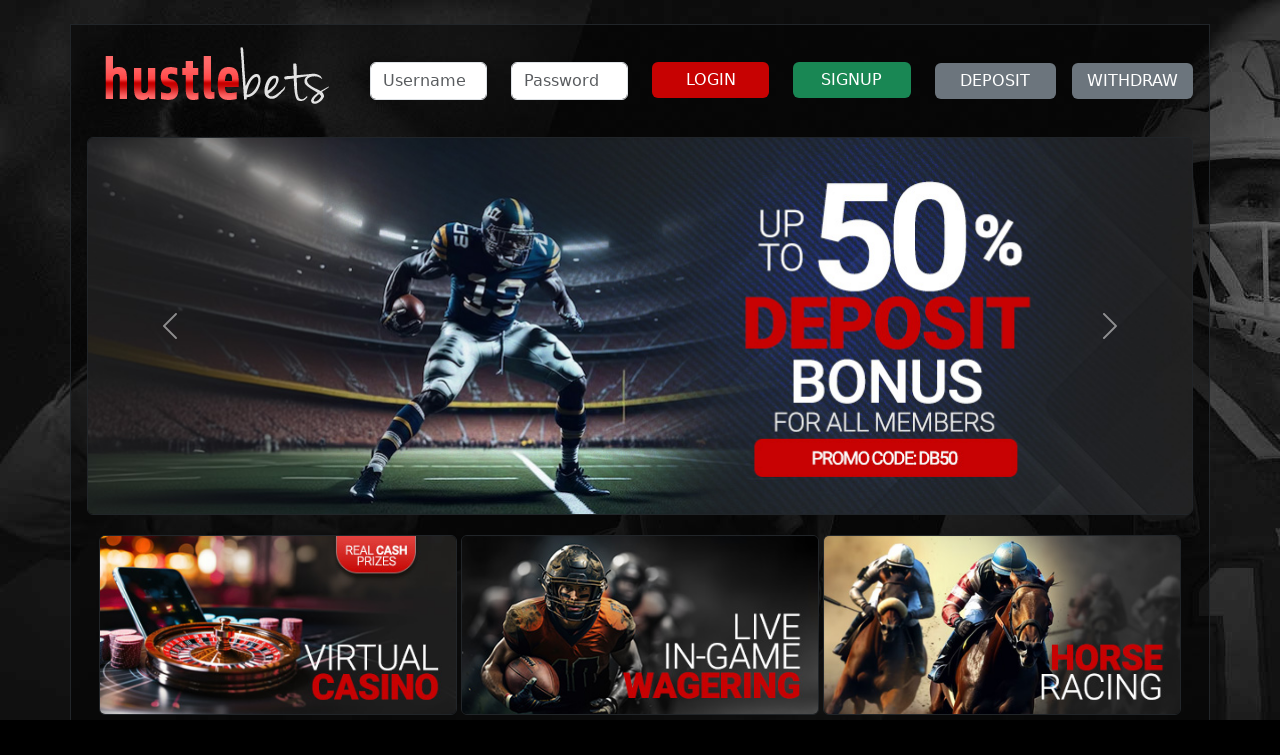

--- FILE ---
content_type: text/html; charset=UTF-8
request_url: http://hustlebets.com/
body_size: 34373
content:

<!DOCTYPE html>
<html lang="en">
<head>
  <meta charset="UTF-8">
  <meta http-equiv="X-UA-Compatible" content="IE=edge">
  <meta name="viewport" content="width=device-width, initial-scale=1.0">
  <title>Hustlebets Login</title>
  <link rel="stylesheet" href="https://cdnjs.cloudflare.com/ajax/libs/font-awesome/6.6.0/css/all.min.css">
  <link href="http://hustlebets.com/dist/css/bootstrap.min.css" type="text/css" rel="stylesheet"/>
  <link href="http://hustlebets.com/dist/css/main.css?v=2021011" type="text/css" rel="stylesheet"/>
  <link rel="apple-touch-icon" sizes="180x180" href="http://hustlebets.com/apple-touch-icon.png">
  <link rel="icon" type="image/png" sizes="32x32" href="http://hustlebets.com/favicon-32x32.png">
  <link rel="icon" type="image/png" sizes="16x16" href="http://hustlebets.com/favicon-16x16.png">
  <style>
        :root {
      --primary: #c70202;
    }

    
      </style>
        	<script type="text/javascript">
	   var _gaq = _gaq || [];
	   _gaq.push(['_setAccount', 'UA-35202659-1']);
	   _gaq.push(['_setDomainName', 'hustlebets.com']);//DOMAIN HERE
	   _gaq.push(['_setAllowLinker', true]);
	   _gaq.push(['_trackPageview']);
	   (function() {
	     var ga = document.createElement('script'); ga.type =
	'text/javascript'; ga.async = true;
	     ga.src = ('https:' == document.location.protocol ? 'https://ssl' :
	'http://www') + '.google-analytics.com/ga.js';
	     var s = document.getElementsByTagName('script')[0];
	s.parentNode.insertBefore(ga, s);
	   })();
	</script>
    
</head>

 

<div class="container my-4 bg-container p-3 border border-dark">
    <div class="row top mb-3 d-flex align-items-center justify-content-center">
      <div class="col-md col-12 text-center" id="logo">
				<a href="index.php"><img src="http://hustlebets.com/dist/images/logo.png"></a>
      </div>
      <div class="col-md-6">
        <div class="row">
          <div class="col-md-9">
            <form method="post" action="https://backend.hustlebets.com/Login.aspx" id="login" name="login" class="row">
              <h4 class="d-block d-sm-none text-light mb-3 text-center">Player <span class="text-info">Login</span></h4>
              <div class="col-12 col-md-4 mb-2 mb-md-0">
                <input type="text" id="account"  class="form-control" name="account" placeholder="Username" >
              </div>
              <div class="col-12 col-md-4 mb-2 mb-md-0">
                <input type="password" id="password"  class="form-control"  placeholder="Password" name="password">
              </div>
              <div class="col-12 col-md-4">
                <button id="submitform" type="submit" class="btn btn-info text-white border-0 mb-md-0 mb-2 w-100" >LOGIN</button>  
              </div>             
              <input type="hidden" name="IdBook" id="IdBook" value="1" />
              <input type="hidden" name="Redir" id="Redir" value="" />
            </form>
          </div>
          <div class="col-md-3">
                                    <button class="mb-md-0 mb-2 btn btn-success text-white border-0 w-100" href="#joinCanvas" data-bs-toggle="offcanvas">
                        SIGNUP
                    </button> 
                  
            </div>   
        </div>
      </div> 
      <div class="col-md">
          <ul class="nav nav-pills nav-justified">
            <li class="nav-item pe-2">
                                <button class="mb-md-0 mb-2 btn btn-secondary text-white border-0 w-100" href="#depositCanvas" data-bs-toggle="offcanvas">
                      DEPOSIT
                  </button> 
                
            </li>
            <li class="nav-item ps-2 ps-0">
                                <button class="mb-md-0 mb-2 btn btn-secondary text-white border-0 w-100" href="#withdrawCanvas" data-bs-toggle="offcanvas">
                      WITHDRAW
                  </button> 
               
            </li>
          </ul>
      </div>     
    </div>
    <div class="hero text-center">
    <div id="carousel-hero" class="carousel slide carousel-fade px-0" data-bs-ride="carousel">
            <div class="carousel-inner" role="listbox"> 
              <div class="carousel-item rounded active">
                <img class="w-100 rounded border border-dark" src="http://hustlebets.com/dist/images/bonus-001.jpg?001" alt="slider">
              </div> 
              <div class="carousel-item rounded border border-dark">
                <img class="w-100 rounded" src="http://hustlebets.com/dist/images/bonus-002.jpg?001" alt="slider">
              </div> 
              <div class="carousel-item rounded border border-dark">
                <img class="w-100 rounded" src="http://hustlebets.com/dist/images/bonus-003.jpg?001" alt="slider">
              </div>                             
               
                          <div class="carousel-item rounded">
                              <img class="w-100 rounded border border-dark" src="https://sportsbookvip.com/template-tool/public/assets/banners/Sports68a8de6c5fb72.png" alt="slider">
                          </div> 
                           
                          <div class="carousel-item rounded">
                              <img class="w-100 rounded border border-dark" src="https://sportsbookvip.com/template-tool/public/assets/banners/Sports6930596cdfdca.jpg" alt="slider">
                          </div> 
                           
                          <div class="carousel-item rounded">
                              <img class="w-100 rounded border border-dark" src="https://sportsbookvip.com/template-tool/public/assets/banners/Sports6859740f5231e.jpg" alt="slider">
                          </div> 
                           </div>
            <button class="carousel-control-prev" type="button" data-bs-target="#carousel-hero" data-bs-slide="prev">
              <span class="carousel-control-prev-icon" aria-hidden="true"></span>
              <span class="visually-hidden">Previous</span>
            </button>
            <button class="carousel-control-next" type="button" data-bs-target="#carousel-hero" data-bs-slide="next">
              <span class="carousel-control-next-icon" aria-hidden="true"></span>
              <span class="visually-hidden">Next</span>
            </button>
          </div>     
    </div>
    <div class="container">
      <div class="row row-cols-2 row-cols-md-3 g-1 products mt-3">
        <div class="col mx-auto text-center">
          <img src="http://hustlebets.com/dist/images/red-casino.jpg?001" class="img-fluid rounded border border-dark">
        </div>
        <div class="col mx-auto text-center">
          <img src="http://hustlebets.com/dist/images/red-live.jpg?001" class="img-fluid rounded  border border-dark">
        </div>
        <div class="col mx-auto text-center">
          <img src="http://hustlebets.com/dist/images/red-horse.jpg?001" class="img-fluid rounded  border border-dark">
        </div>
      </div>
    </div>
    <div class=" footer mt-3 border-top border-dark p-3 text-center">
    <p class="small text-light"><span>PRIVACY POLICY AND OTHER CONDITIONS OF USE: </span><a href="hustlebets.com">hustlebets.com</a> will never sell your contact information. Please also be aware that we operate under strict compliance with all local laws in the jurisdiction of our corporate headquarters. Before using this site or communicating with our staff IT IS YOUR RESPONSIBILITY to ensure that you are in compliance with your local laws, in particular, those relating to games of chance, wagering, lottery, and related taxation.  <a href="http://sportsbookvip.com/rules.html">Click here for full rules</a>.</p>
      <ul class="nav justify-content-center">
          <li class="nav-item">
            <a class="nav-link border border-outline border-dark" href="https://reports.hustlebets.com/" target="_blank">Agent Site</a>
          </li>
          <li class="nav-item ">
                      <a class="nav-link border border-outline border-dark" href="http://sportsbookvip.com/rules.html" target="_blank">Site Rules</a>
          
          </li>
        </ul>
    </div>
  </div>
  <!-- The Modal -->
<div class="modal" id="rules">
  <div class="modal-dialog modal-lg modal-dialog-centered">
    <div class="modal-content">
      <!-- Modal Header -->
      <div class="modal-header">
        <h3 class="modal-title">SPORTS RULES</h3>
        <button type="button" class="btn-close" data-bs-dismiss="modal" aria-label="Close"></button>
      </div>
      <!-- Modal body -->
      <div class="modal-body text-left">
          <div id="rules-text">
<ul class="nav">
<li class="nav-item"><a class="btn btn-outline-secondary m-1" href="#fotball">Football</a></li>
<li class="nav-item"><a class="btn btn-outline-secondary m-1" href="#basketball">Basketball</a></li>
<li class="nav-item"><a class="btn btn-outline-secondary m-1" href="#baseball">Baseball</a></li>
<li class="nav-item"><a class="btn btn-outline-secondary m-1" href="#horses">Horses</a></li>
<li class="nav-item"><a class="btn btn-outline-secondary m-1" href="#hockey">Hockey</a></li>
<li class="nav-item"><a class="btn btn-outline-secondary m-1" href="#soccer">Soccer</a></li>
<li class="nav-item"><a class="btn btn-outline-secondary m-1" href="#golf">Golf</a></li>
<li class="nav-item"><a class="btn btn-outline-secondary m-1" href="#nascar">Motor Sports</a></li>
<li class="nav-item"><a class="btn btn-outline-secondary m-1" href="#rugby">Rugby</a></li>
<li class="nav-item"><a class="btn btn-outline-secondary m-1" href="#boxing">Boxing / MMA</a></li>
<li class="nav-item"><a class="btn btn-outline-secondary m-1" href="#wwe">WWE / Pro Wrestling</a></li>
<li class="nav-item"><a class="btn btn-outline-secondary m-1" href="#tennis">Tennis</a></li>
<li class="nav-item"><a class="btn btn-outline-secondary m-1" href="#cricket">Cricket</a></li>
<li class="nav-item"><a class="btn btn-outline-secondary m-1" href="#fantasy">Fantasy</a></li>
<li class="nav-item"><a class="btn btn-outline-secondary m-1" href="#finance">Finance &amp; Bitcoin</a></li>
<li class="nav-item"><a class="btn btn-outline-secondary m-1" href="#live">Live</a></li>
<li class="nav-item"><a class="btn btn-outline-secondary m-1" href="#weather">Weather</a></li>
<li class="nav-item"><a class="btn btn-outline-secondary m-1" href="#tabletennis">Table Tennis</a></li>
<li class="nav-item"><a class="btn btn-outline-secondary m-1" href="#esports">ESports</a></li>
<li class="nav-item"><a class="btn btn-outline-secondary m-1" href="#sim">Simulation Sports</a></li>
<li class="nav-item"><a class="btn btn-outline-secondary m-1" href="#darts">Darts</a></li>
<li class="nav-item"><a class="btn btn-outline-secondary m-1" href="#politics">Politics</a></li>
<li class="nav-item"><a class="btn btn-outline-secondary m-1" href="#other">Other</a></li>
</ul>
<hr class="my-4">
<a name="top">
<h4>Discrepancies/Disputes:</h4></a>
<p>If a line/spread/total/event is posted which is an obvious mistake, the line/spread/total/event is void and all wagers placed (settled and/or pending) on this line/spread/total/event will be cancelled and all wagered monies will be returned to the players' accounts. Examples of obvious errors include inverted lines and lines that are substantially different from market value.</p><p>If it becomes public knowledge about a player that's probable to play or ruled out for any sport, and it causes a major shift in player market props odds, any wagers placed after the time in question will be void and risk amount returned.</p>
<p>OBVIOUS is defined in the following manner:<br>
* Obvious = Easily seen or discovered (Webster's II Dictionary ©1996)<br>
* Obvious adjective = easy to see: easy to see or understand because not concealed, difficult, or ambiguous.
</p>
<a name="football">
</a><h4><a name="football">Football Rules </a><a href="#top" class="badge badge-danger float-right">top</a></h4>
<ul>
<li>For NFL and NCAA Football games, action becomes live only if no less than 55 minutes of play are completed. If a game is terminated prematurely for any reason, all action is cancelled, and your wagers will be refunded.</li><li>If a Football game has shortened quarters due to weather and or blowout and the game is completed, then all bets will have action. (example: 2nd half plays 8 minute 3rd and 4th quarters due to bad weather)</li>
<li>In the event a game goes into overtime, the final overtime scores count for both side bets, and total bets.</li>
<li>In the event of a change of venue for, all bets will be canceled and a new game will be created where new bets may be put in.</li>
<li>"NCAA Season Win Totals" only includes Regular Season Games. Each team must play their full regularly scheduled season (12 Games), which means specifically that all teams must play each of their scheduled opponents. As a result, Championship Games and Bowl games do NOT count for this bet offering.</li>
<li>Regular Season Wins: This market will be settled on the number of wins a team has in the regular season according to the official American Football governing
body. A tie does not count as half a win.</li>
<li>For NFL Regular Season Wins, all 17 games must be played for action.</li>
<li>All Halftime Scores banners are for informational purposes. We cannot guarantee that the information is accurate.</li>
<li>NCAAF Regular Season Wins: All Originally scheduled season games must be played for action. Championship and Bowl games do not count. Opponents do not have to play in the same order as their schedule. All 2nd half bets will include Overtime unless otherwise specified. Opponents do not have to play in the same order as their schedule. All 2nd half bets will include Overtime unless otherwise specified.</li>
<li>In the event that a football game is cancelled and played another day, all tickets will be cancelled and the updated time and date of the new game will be opened with the new rotation number. This will include change of venues, or playing at the same location.</li><li>Football Fantasy matches: The lines that are offered for Fantasy matches are based on each teams individual team total on the actual real game they are playing that day. This is not a real match, and the scores on their actual games will be used to score the fantasy matchup for grading purposes.</li>
</ul>
<p><strong>PROPS</strong></p>
<p><strong>Team to score 1st</strong></p>
<p>Team that scores first</p>
<p><strong>First score of the game</strong></p>
<p>First Scoring Play - predict whether the first scoring play is a touchdown, field goal, or safety. PATs (Point After Touchdown) do not count.</p>
<p><strong> Time of 1st score</strong> </p>
<p>Score in 1st x minutes (game must go at least the designated amount of minutes. If there is a score at exactly x, then yes it's a winner) The official time left when the play is over will be used as our time stamp for the time of the 1st score.</p>
<p><strong> Longest FG &amp; Total FG's</strong></p>
<p>If there is no Field Goal in the game (Longest FG, Shortest FG, Total Field Goals), wagers will be graded as Under.</p>
<p><strong> Double Result</strong></p>
<p>Which team will win the 1st half &amp; the whole game.</p>
<p><strong> Total Points</strong></p>
<p>Total points scored in the game combined by the two teams.</p>
<p><strong> Margin of Victory</strong></p>
<p>Predict the scoring band within which the result falls.</p>
<p><strong> Team Totals</strong></p>
<p>Total points scored by each team</p>
<p><strong> 1stQ FG/1stQ Both team to score/1stQ TDS</strong></p>
<p>Touchdown/Field Goal in Quarter - Winning bets must predict whether a touchdown or field goal will occur in the defined Quarter.</p>
<p><strong> Total TDS/Longest TD/Shortest TD</strong></p>
<p>Total touchdowns scored in the game by both teams. If there are no Touchdowns in the game, the under will be graded as the winner for Total TDS/Longest TD/Shortest TD</p>
<ul>
<li>Game must go at least 55 minutes for wagers to stand.</li>
<li>Second half props will include OT unless specified.</li>
<li>4th Quarter props does not include OT unless specified.</li>
<li>Yes/No special teams or defensive touchdowns includes all special teams and defensive touchdowns. This also includes fake field goals or fake punts that result in touchdowns. When the special teams unit comes on the field, any type of touchdown is counted as a special teams or defensive touchdown</li>
<li>For individual player props, the player must be Active as per the NFL Playbook for action.</li>
</ul>
<p><strong>Midseason Totals:</strong> The players totals for their respective position and category will be based on the 1st 9 weeks of the season. Once the 9th week is over, those props will be graded. If a team has a Bye Week during that period, then that player will be graded on the 8 games played in those 1st 9 weeks. Players must play in week 1 in order for them to have action. Any player that does not play in week 1 will have their bets voided.
</p>
<p><strong>OTHER RULES</strong></p>
<p>All Straight Wagers lay -110/100 unless other otherwise specified.</p>
<p>In case of a tie or no action in a game:</p>
<ul>
<li>A parlay is reduced to the next lowest number of plays. A two-team parlay becomes a straight bet.</li>
</ul>
<a name="basketball">
</a><h4><a name="basketball">Basketball Rules </a><a href="#top" class="badge badge-danger float-right">top</a></h4>
<ul>
<li>NBA 2023/2024 Regular Season Wins: Teams must play all 82 games for bets to have action.<br></li>
<li>For NBA games, action becomes live only if no less than 43 minutes of play are completed. For all other Basketball leagues, action becomes live only if no less than 35 minutes of play are completed (unless otherwise specified). If a game is terminated prematurely for any reason, all action is cancelled, and your wagers will be refunded.</li>
<li>If a game goes into overtime, the final overtime scores are used instead for 2nd half wagering on both sides and totals.</li>
<li>Wagers placed on the 4th quarter lines will not include overtime scoring.</li>
<li>Wagers taken on a NBA Team's season are only valid if the team completes its full 82-game season. If for any reason a game is cancelled and not re-scheduled, these wagers will be cancelled and refunded.</li>
<li>All Halftime Scores banners are for informational purposes. We cannot guarantee that the information is accurate.</li>
</ul>
<p><strong>BASKETBALL PROPS</strong></p>
<ul>
<li>All game and player statistics are sourced directly from NBA.com</li>
<li><b>Team to make the NBA Playoffs:</b> Only teams that make the playoffs will be considered as winners. If a team makes the in-play group to try and make the playoffs, they must win a seed spot to be considered a winner.</li>
</ul>
<p><strong>OTHER RULES</strong></p><p>For NCAAB Conference Winners. In the case of a tie, the team that gets the #1 seed in the Conference Tournament shall be the winner of their respective Conference.</p>
<p>All Straight Wagers lay -110/100 unless other otherwise specified.</p>
<p>In case of a tie or no action in a game:</p>
<ul>
<li>a parlay is reduced to the next lowest number of plays. A two-team parlay becomes a straight bet.</li>
</ul>
<a name="baseball">
</a><h4><a name="baseball">Baseball Rules </a><a href="#top" class="badge badge-danger float-right">top</a></h4>
<p>Major League Baseball game Money Lines are official after 5 innings of play, or 4.5 innings if the home team is leading. If a game is subsequently called or suspended, the winner is determined by the score <strong>after the last full inning,</strong> unless the home team ties the score or takes the lead in the bottom half of the inning in which the game was suspended. Then the winner will be determined by the score at the time the game is called. (This rule holds for betting purposes even if the game is suspended and /or completed on a different day than the event began). Wagers are only valid if the game is played on the scheduled date and site.</p><ul>
<li>When wagering on total runs or run lines, the game must go the regulation 9 innings, or 8.5 innings if the home team is leading, otherwise it will constitute a "No Action" wager, and all money will be credited accordingly.</li>
<li>Baseball wagers are accepted as "Listed". &nbsp;In the event of a pitching change prior to the game, all wagers on the game with said listed pitchers are considered "No Action" and will be refunded.</li>
<li>When wagering "Action" on MLB, if there is a pitching change, players will still still have action on the game and will receive the new adjusted price for the game.</li>
<li>Starting Pitchers must throw at least one pitch for wager to be deemed "Action".</li>
<li>NOTE: In the event that games in a doubleheader are scheduled for 7 innings only (such as the MLB 2020 season) the game must go 7 innings (6.5 if the home team is winning) for Totals and Run Lines to have action. Money Lines will be official after 5 innings of play. First Halfs in MLB will still be for the First 5 Innings even in a Double Header Game of 7 Innings of play.</li>
</ul>
<p>All baseball series wagers will be graded as action as long as the first two games have been played and completed. If a team is up 2-0 in the series and then game three gets canceled it will be graded as action. If the teams are tied 1-1 in the series and then game three gets canceled it will be graded as a push.</p>
<p><strong>NOTE: Each team's starting pitcher is defined for betting purposes as the pitcher that throws the first pitch.</strong></p>
<p><strong>NOTE: If we provide a baseball series price for a series that has 4 games, for grading purposes, the wager is based on the initial 3 games.</strong></p>
<ul>
<li>All baseball props must go the full 9 (8, if the Home Team is Winning) innings unless otherwise stated. They also must start the listed pitchers.</li>
<li>In the rare&nbsp;occurrence&nbsp;that a baseball games goes at least the full 9 innings and finishes tied as a result of a suspension of play, all money line bets are pushed, but all run line and total bets will have action.</li>
</ul>
<p><strong>REGULAR SEASON PLAYER PROPS</strong></p>
<p>Player must start season on active 25 man roster. If Player is on the DL to start the regular season, wager is No Action. regular season Games only.</p>
<p><strong>OTHER PROPS</strong></p>
<p><em>First Five Innings</em> Bets are listed pitchers and the game must go a Full 5 Innings to have action regardless if the game is called or postponed after the 5th Inning.</p>
<p><em>Team to Score First Props</em> are <b>Action regardless of who the starting pitchers are</b>, and will be graded as soon as the first team scores and once the home team has at least a chance to bat. If the home team scores first, that bet will be graded at that time and bets are action regardless of game suspension or postponement. If the visiting team scores first the bet will be graded once the home team has completed their at bat.</p>
<p><em>Will there be a Score in the First Inning</em> Props are <b>Action regardless of who the starting pitchers are</b>&nbsp;and will be graded as soon as the First Inning ends, all bets are action regardless of game suspension or postponement, as long as the First Inning is completed.</p>
<p><em>Total Runs+Hits+Error</em> Props are <b>Action regardless of who the starting pitchers are</b>&nbsp;and the game must go a full 8.5 Innings for bets to have action.</p>
<p><em>In-Game Betting</em> Bets games must go a full 8.5 Innings for bets to have action.</p>
<p><em>Baseball Player Props:</em>&nbsp;Game must go 8.5 innings for bets to have action, and all and batters must start for bets to have action. If there is a pitching change, the pitcher who has withdrawn will have no action but the other teams pitcher will still have action.</p>
<p><em>Player Matchup Props</em> Game must go 8.5 innings and players must start for action</p>
<p>Teams that make the 1 game Wild Card game will be considered winners on Teams To Make The Playoffs.</p><p>Pitcher Strikeouts: If the Pitchers have been pulled from the mound and is no longer in the game, total strikeouts and total out props will have action.</p><p>For Homerun markets such as Player to hit a Homerun or anytime Homerun, all bets are action regardless if the player starts or not.</p>
<p><strong>REGULAR SEASON WINS PROPS</strong></p>
<ul>
<li>A MLB baseball team must play at least 160 games for wagers on its season wins to have action.</li>
<li>For grading purposes, no extra tiebreaker games for wildcard or division will count toward the season win total.</li>
</ul>
<p><em>Mexican Baseball</em> - LMP games that play on Tuesdays and Wednesdays will only be 7 innings long. Games that play the full 7 innings will be graded as a complete game.</p>
<p>NCAA, NCAA Softball, and Little League, If a game does not start and is moved to another day, then that said game will have no Action. If the game starts and gets suspended and finished at a later date, all wagers will have action until the game is officially final.<span style="background-color: rgba(var(--bs-light-rgb),var(--bs-bg-opacity)); color: var(--bs-body-color); font-family: var(--bs-body-font-family); font-size: var(--bs-body-font-size); font-weight: var(--bs-body-font-weight); text-align: var(--bs-body-text-align);">&nbsp; Any college baseball, softball, or little league game ending as a result of the mercy rule will have action on all wagers unless otherwise noted. Bottom team listed does not necessarily bat last.</span></p>
<p><span style="background-color: rgba(var(--bs-light-rgb),var(--bs-bg-opacity)); color: var(--bs-body-color); font-family: var(--bs-body-font-family); font-size: var(--bs-body-font-size); text-align: var(--bs-body-text-align); font-weight: bolder;">AAA Baseball and, International Baseball</span><span style="background-color: rgba(var(--bs-light-rgb),var(--bs-bg-opacity)); color: var(--bs-body-color); font-family: var(--bs-body-font-family); font-size: var(--bs-body-font-size); font-weight: var(--bs-body-font-weight); text-align: var(--bs-body-text-align);">&nbsp;will have the same rules applied as MLB Rules. See Baseball rules above for complete rules.</span><br></p>
<a name="horses">
</a><h4><a name="horses">Horse Rules </a><a href="#top" class="badge badge-danger float-right">top</a></h4>
<ul>
<li>All bets are action regardless of injuries, scratches, non-starts, incomplete finishes or any other situation where placement cannot be determined.</li>
<li>Site does not pay track odds, call for details.</li>
<li>Multiple payouts on any particular race can not exceed pool totals</li>
</ul>
<strong>HORSE PROPS OFFERED UNDER SPORTSBOOK</strong>
<ul>
<li>All horses must come under starter's orders or bets are void.</li>
<li>The horse that attains the highest finishing position is the winner (Racing Post result).</li>
<li>Dead-heat rules apply. If both/all horses fail to finish all bets will be void and stakes returned.</li>
</ul>
<a name="hockey">
</a><h4><a name="hockey">Hockey Rules </a><a href="#top" class="badge badge-danger float-right">top</a></h4>
<ul>
<li>For NHL gambling, at least 55 minutes of play needed for bet to have action, including any play in overtime</li>
<li>Final scores (and thus winning and losing teams) include overtime</li>
<li>Regardless of the number of goals scored during the shootout portion of overtime, <strong>the final score recorded for the game will give the winning team only one more goal than the score at the end of regulation time</strong>.</li>
<li><em>Highest Scoring Period</em>: If 2 or more periods have the same score Tie will be settled as the winner.</li>
<li><em>Winning Margin</em>: Wagers predicts the winning Team margin of victory on the Final Score of the game.</li>
<li>All European/ International Hockey includes Overtime.</li>
</ul>
<p>For <em>Player Total Shot on Goal</em>, <em>Player Total Points</em>, and <em>Player Total Points</em>, Stats acquired during an NHL Shootout are not considered, only those during regulation play.</p>
<p><strong>ICE HOCKEY 3-WAY LINE</strong></p>
<ul>
<li>The game is official (action) after 55 minutes of play; NHL 3-way is settled without overtime (60 minutes of play) (Away/Home/Draw).</li>
<li>This wagering option does NOT include overtime or shootouts.</li>
</ul>
<a name="soccer">
</a><h4><a name="soccer">Soccer Rules </a><a href="#top" class="badge badge-danger float-right">top</a></h4>
<p>All soccer bets will be settled on 90 minutes of play. This includes any time added by the referee in respect of injuries and other stoppages. In major knock-out tournaments, for example the latter stages of the World Cup, where a winner is required in order to progress to the next leg, bets are still settled on 90 minutes of play. Extra Time, Golden Goals and Penalty Shoot-Outs do not count.</p>
<p>Match details, such as dates and kick-off times, displayed on the website are for guidance only and may be amended or taken off the board at any time. Soccer bets will have no-action if the match is officially postponed with no make-up date announced or if the make-up date is more than 48 hours away.</p>
<p>If a match is abandoned and/or suspended all bets shall be void unless the relevant wagering option has already been decided. For example, a bet on the 'First Goal Scorer' will stand if a goal has already been scored.</p>
<p>Where a venue is changed, bets will stand unless the game is to be played at the original away team's ground in which case all bets will be voided.</p>
<p>For soccer wagering, in order to place your bet correctly you must predict the result of at least one game choosing either:</p>
<ul>
<li>the Home team OR</li>
<li>the Away team OR</li>
<li>a draw</li>
</ul>
<p>Should you parlay multiple games together, you must win all games in the parlay in order to collect any winnings.</p>
<p>Bets taken on 'Half Time Results' will be settled on 45 minutes of the first half plus any added injury time or stoppage time.</p>
<p>Bets taken on 'First Goal Scorer' will be void if the player does not take part in the game or enters the game after a goal has already been scored.</p>
<p>Bets taken on 'Last Goal Scorer' will be void if the player does not play or enters the game as a substitute.</p>
<p>Bets taken on 'Draw No Bet' must predict which team wins the match in regular time (90 minutes plus any time added by the referee in respect of injuries and other stoppages). In the event of the match ending in a draw (tie), bets will have 'no action'.</p>
<p>Future bets placed on 'Odds to Win' must predict the team winning the division, league or any other tournament and will be paid as soon as the said division, league or tournament has finished.</p>
<p>Bets taken on 'Correct Score' must predict the match score at the end of regular time (90 minutes plus any time added by the referee in respect of injuries and other stoppages).</p>
<p>Bets taken on 'Double Chance' must predict the outcome of the match based on three selections, either:</p>
<ul>
<li>the Home or Away team wins OR</li>
<li>the Home team wins or draws OR</li>
<li>the Away team wins or draws</li>
</ul>
<p>Bets taken on 'Half with Most Goals' must predict which half has most goals scored by either team in regular time (90 minutes plus any time added by the referee in respect of injuries and other stoppages).</p>
<p>When betting on 'Soccer Special Props' or 'Match Specials' you are required to predict the team or teams to win the game, event, tournament, competitions, match-up or any other situation within the game. Any cancelled or postponed game will cause the entire event to have 'no action'. Soccer Specials will be settled on 90 minutes of play.</p>
<p>Beach Soccer is based on 36 minutes of play (3 periods of 12 minutes) followed by extra periods and penalty shots, if necessary, to decide who wins the match. Bets are graded on normal regulation time (36 minutes plus any time added by the referee in respect of injuries and other stoppages). Extra Time and Penalty Shoot-Outs do not count for wagering purposes.</p>
<p>Asian Handicap Betting RulesAsian Handicaps are designed to eliminate the possibility of a draw in a Soccer match, reducing the match to two possible outcomes.</p>
<p>
Asian Handicaps are applied to the match in order to make the prices more equal. It varies from Scratch (0) up to any number of goals in order to balance the odds and give each of the two teams relatively similar price. The handicap line increases from Scratch in 'Quarter Goals' or 'Quarter Balls', expressed as + or - 1/4, 1/2, 3/4, 1, 1 1/4, 1 1/2 etc. to reflect the expected superiority of one team over the other.</p>
<p>
The favorite in a match will have a negative handicap and the underdog will receive a positive handicap. The negative is represented by a (-) symbol and the positive by a (+) symbol. The handicap will be substracted or added to the final score.</p>
<p>
If the number of goals for each team are level after the handicap has been applied, it will be a push.</p>
<p>
Split Ball handicaps: where the level of favouritism is between a half ball and a whole ball. In this case the bet is being split equally between the whole ball and half ball handicaps.</p>
<p>
For example:
</p><ul><li>Liverpool +1/4 -120</li>
<li>Chelsea -1/4 EV</li>
</ul><p></p>
<p> In this case, the wager is divided between a bet on the PK and a bet on the half-goal handicap. For example, if you back Chelsea for $20 to beat Liverpool with a handicap of -0 &amp; -0.5 ( -1/4), then you have two separate $10 bets (at the same Odds, EV120 in the example) this is : Chelsea -0 and Chelsea -0.5</p>
<p></p><ul>
<li> If Chelsea wins by 1 goal or more, both bets win.</li>
<li> If the game is drawn, then the -0.5 handicap bet loses and the other half (+0) is a push.</li>
<li> If Chelsea loses, then both parts of the bet lose.</li>
</ul><p></p>
<p>
**Split bets are used only when betting on a quaterball, this rule does not apply when betting on half a goal o totals with a difference of half a goal. Another explanation for Asian, Quaterballs or QuaterGoalsQuarter HandicapsMany matches are handicapped in 1/2 and 1/4 intervals; both of which eliminate the possibility of a tie since no one can score a half-goal.
</p>
<p> Quarter (1/4) handicaps split the bet between the two next closest -highest and lowest- 1/4 intervals. For instance, a $100 bet with a handicap of 1 3/4 will result in a bet where the customer is betting $50 at 1 3/4 and $50 at 2.</p>
<p>
The intervals are like this (on a plus + or minus - line)<br>
0 (Pk) ------1/4------1/2 ------ 3/4 ------1 ------1 1/4 ------1 1/2 ------1 3/4 ------ 2 and so on......<br>
which will be the same as:<br>
0 (Pk) --- 0.25 ---- 0.50 ---- 0.75 ---- 1 -------1.25 ------1.50--------1.75------2.</p>
<p> This works in the same way for totals<br>
2 ------ 2 1/4------ 2 1/2------- 2 3/4-------3 and so on.....</p>
<p> An easy example on this is the next:Real Madrid Total Over 2Â¾<br>
FC Sevilla Under 2 3/4</p>
<p>
Customer plays $100 in the Over 2 3/4, and Final score of game is Real Madrid 2-1<br>
Since the bet is placed on quaterball, wager was split into two bets.<br>
This means $50 in Over 2 1/2 (which is a winner) and $50 in Over 3 (which means a push).]</p>
<p>For Soccer props transfer specials:</p>
<ul>
<li>If a player does not move club within a specified time window, bets placed on that player to move club will stand and will be settled as losers.</li>
<li>If the player signs for a club that isn't quoted in the market, all bets placed on that player to move to a specified club will stand and will be settled as losers.</li>
</ul>
<a name="golf">
</a><h4><a name="golf">Golf Rules </a><a href="#top" class="badge badge-danger float-right">top</a></h4>
<p>For tournament match-up betting, both players listed in the match-up must tee-off for your bet to be deemed 'Action'. The player with the most completed holes wins. If the players complete the same number of holes, then the player with the lowest score wins. If the players are still tied then the wager shall be deemed 'no-action' and all monies will be refunded.</p>
<p>Should a tournament be shortened, or otherwise affected, due to weather conditions the official result will be used when settling, regardless of the number or rounds played. However, should there be no further play after a bet is struck that bet will be void.</p>
<p>Single day match-ups are wagers on the particular day's 18-holes. Single Day match-ups do not include holes played as part of a completion from the previous day's round or playoff holes considered part of the overall tournament score. Should a day's round be shortened, or otherwise affected, due to weather conditions and the round is continued the next day, the full 18 holes shall be considered in determining the outcome of the bet even if they are played over two days. Both golfers must tee off for action. If both players end the 18 holes in a tie, the money line wagers shall be refunded and stroke line wagers will be deemed 'Action'.</p>
<p>For single round-single player propositions, all 18 holes must be completed. For single round betting on match play tournaments, the players/team must tee off for action. 18 holes do not necessarily need to be played.</p>
<p>Golf Odds to Win and Props: If a golfer withdraws before the start of the tournament, all bets on that golfer will be cancelled</p>
<p>Stroke Line Betting: In golf the lower score wins. If you bet (-1/2) stroke, your golfer must shoot 1 or more shots lower than the opponent. If you bet (+1/2) your golfer must shoot the same score or a lower score than the opponent. Example: should you bet Singh (-1/2) vs. Mickelson and Singh shoots 69, Mickelson 70, then Singh (-1/2) is the winner. If Singh shoots 69 and Mickelson shoots 69, then Mickelson (+1/2) is the winner.</p>
<p>In the case of a tie or multiple players finishing in the top 5 or top 10 position, wagers will be paid using full price value even on ties. (all ties include)</p>
<p>'Margin of victory' markets will be settled on the official tournament result NOT including any playoff.</p>
<p>For Golfer to make the cut. If the golfer withdraws prior to the start of the tournament, all bets will be void.&nbsp;</p>
<p>For the end of round leaders, top country winners and any other possible ties that are NOT top 5, 10, 20 In golf will have the dead heat rule applied. All wagers will be split according to the number of tied golfers.</p>
<a name="nascar">
</a><h4><a name="nascar">Auto Racing Rules </a><a href="#top" class="badge badge-danger float-right">top</a></h4>
<p>When placing a bet on the outright winner of a race all bets are action, regardless if the driver starts the race or not. Both drivers in a match-up bet must start the race for the bet to have action. In league championship betting, all bets are action regardless if the driver races in a race or not during the season.</p>
<p>The official winner will be determined by the official results from the governing body of the race.&nbsp;</p>
<p>Rules for Finishing Top 3: In the case of a tie or multiple players finishing in the top 3 position, wagers will be paid using our Dead Heat Rule.</p>
<p>The race must complete the scheduled number of laps and/or distance for specific proposition bets (pertaining to number of laps and/or distance) to have action; match-ups, finishing position props and future bets will have action regardless. Races must be run within one week of the scheduled date for your bet to have action.</p>
<p>SafetyCar:</p>
<p>A Safety Car Period is defined as the need for the Safety Car to run in front of the leading car during a specified race. Should the race start under the Safety Car, then all bets concerning the Safety Car market will be settled as Yes. If the race finishes under Safety Car conditions but the safety car has not had time to get to the front of the leading car this market will be settled as Yes.</p>
<p>*Virtual Safety Car periods do not count.</p>
<p>VirtualSafetyCar:</p>
<p>A Virtual Safety Car Period is defined as the need for all cars to be slowed down to a set speed limit in order to make the track safe to continue racing. Unlike the normal Safety Car procedure, no actual car will lead the cars around but instead drivers will see VSC messages around the track and will slow down to the required speed. Should the race start or end under a Virtual Safety Car condition the market will be settled as Yes.</p>
<p>*Normal Safety Car periods do not count for the purposes of this market.</p><p>In the even that race qualifications have been cancelled due to weather or never completed, Wagers on top qualifier will be cancelled.</p>
<a name="rugby">
</a><h4><a name="rugby">Rugby Rules </a><a href="#top" class="badge badge-danger float-right">top</a></h4>
<p>If a match is abandoned or postponed (not played on the scheduled day) all bets are no action, except bets on the first try scorer if a try has been scored prior to abandonment.</p>
<p>If a venue is changed, bets will stand unless the game is to be played at the original away team's ground in which case all bets will be no action.</p>
<p>Bets taken on first try scorer will be no action if the player does not take part in the game or comes on after a try has already been scored.</p>
<p>All 2 way Rugby lines will include Overtime. Any 3 way Rugby lines will be for regulation time only.</p>
<a name="boxing">
</a><h4><a name="boxing">Boxing / MMA Rules </a><a href="#top" class="badge badge-danger float-right">top</a></h4>
<p>The official stopping of a round before the sounding of the bell does not constitute a full round. A full round is only considered for wagering purposes when the bell sounds signifying the end of said round. Boxing/MMA match must take place within 2 months of the specified date for your bet to be deemed "Action".</p>
<p>In the event of a draw, moneys on the fight itself will be refunded. However, specific fight propositions must come as stated, such as a draw, either fighter by knockout or decision or a specific round knockout etc. Rounds propositions will be governed by the rules posted on our wagering sheets or as stated at the time of the wager. In the event that either fighter does not make the required weight but the bout goes on, the following stipulations apply: When the bell sounds for the first round, the bout will be considered official, regardless of the scheduled length or title. The bout must have the original scheduled length to have action on a rounds proposition.</p>
<p><strong>General Rules</strong></p>
<ul>
<li>Bets will be settled on the official result immediately after the fight, in the event of a result change the same night of the event, the new outcome will be the official result. Later announcements, enquiries or changes to the official result will not affect settlement after the fight night. In the event of a wrong result being read out in error, then the bets will be settle on the correct result.</li>
<li>If a fighter is substituted all bets on the fight will be made void.</li>
<li>If a fighter is disqualified, then the opposing fighter will be settled as the winner by method of KO/TKO/Stoppage in the round the fight is stopped in.</li>
<li>If the fight is postponed due to a fighter pulling out then bets will be void.</li>
<li>If a fight gets moved to another UFC event then all bets placed before the change of schedule will stand.</li>
<li>If the fight is declared a No Contest then bets will be void.</li>
</ul>
<p><strong>Under/Over Round Betting</strong></p>
<p>You're betting on: whether there will be more than or less than a certain number of rounds and time completed in the fight. A total listed on a fight represents the total number of completed rounds. The halfway point of a round is at exactly one minute and thirty seconds into a three minute round. Thus, 4 1/2 rounds would be one minute and thirty seconds of the 5th round. The halfway point of a two minute round is at the one minute mark. The halfway point of a five minute round is at the two minutes and thirty seconds mark.</p>
<ul>
<li>If a bout is stopped during a round, before 2 mins 30 seconds will be deemed as under with anything after this time deemed as over.</li>
<li>For Example: If Total Rounds 2.5 (Under/Over) is quoted, then the midway point in Round 3 is the under/over line.</li>
<li>If the fight is stopped at exactly 2 minutes 30 seconds of the round bets will be graded as the over as the winner.</li>
</ul>
<a name="wwe">
</a><h4><a name="wwe">WWE / Pro WrestlingRules </a><a href="#top" class="badge badge-danger float-right">top</a></h4>
<p>Results settled according to first official result declared by WWE.com at the end of the live broadcast, irrespective of the method of victory and/or eventual title changes, given that a winner can be determined based on the declared result.</p>
<p> Bets void in cases should the listed match not take place during the event and/or should said match include any changes to the advertised participants</p>
<a name="tennis">
</a><h4><a name="tennis">Tennis Rules </a><a href="#top" class="badge badge-danger float-right">top</a></h4>
<p>For wagering purposes, a tennis match must go at least two full sets (for three set games) or three full sets (for five set games), for wagers to stand. If fewer than two full sets (for three set games) or three full sets (for five set games) are completed all wagers will be considered no action. </p>
<p>All bets will stand regardless of any of the following taking place:</p>
<ul>
<li>change of playing surface AND/OR</li>
<li>change of venue AND/OR</li>
<li>change from indoor court to outdoor court or vice versa AND/OR</li>
<li>match is delayed/postponed to Later Date due to inclement weather</li>
</ul>
<p>For tennis Set Betting, if the match does not start or is incomplete due to either players' incapacity or disqualification, then all bets are no action.</p>
<p>To win a specific set. 1st, 2nd or 3rd set. I a set is completed then bets on the market to win that Set will stand.</p><p>
</p><p> Total Games:</p>
<p> The total will be the score of the two players combined, In the event of a match starting but not being completed then all bets on total games will be void, unless 2 full set have been complete then the wager will be valid. And a tie break is considered as one game for grading purposes.</p>
<p> Games Handicap:</p>
<p> Handicap is the TOTAL GAMES of a player score in the match. At the end of the match all of the games each individual player wins is calculated and the handicap applied to determine the handicap winner. A Handicap Tie selection may exist. In the event of a disqualification or retirement before 2 full sets have been completed, then all wagers will be void.</p>
<p><br></p>
<a name="cricket">
</a><h4><a name="cricket">Cricket Rules </a><a href="#top" class="badge badge-danger float-right">top</a></h4>
<p>Match bets will be settled according to the winner determined by official competition rules (including the case where matches are shortened due to adverse weather conditions or decided a bowl off), unless the winner is determined by the toss of a coin or the drawing of lots, in which case all match bets will be void.</p>
<p>If the match is tied and the official competition rules do not determine a winner, dead heat rules will apply to bets on the outright result unless the outcome is settled by a bowl off or super over, in which case the result of the bowl off or super over will stand for match betting. If the competition rules determine the winner by a toss of a coin or drawing of lots or higher seeding resulting from a previous round then bets will be void.</p>
<a name="fantasy"></a>
<h4>Fantasy Rules <a href="#top" class="badge badge-danger float-right">top</a></h4>
<p>Fantasy props are graded based on Yahoo Sports fantasy lines. Scoring is as follows:</p>
<ul>
<li>Passing yards: 1 point for every 15 yards</li>
<li>Passing touchdowns: 6</li>
<li>Interceptions: -2</li>
<li>Rushing Yards: 1 point for every 10 yards</li>
<li>Rushing Touchdowns: 6</li>
<li>Receptions: 1</li>
<li>Reception Yards: 1 point for every 10 yards</li>
<li>Reception Touchdowns: 6</li>
<li>2-Point Conversions: 2</li>
<li>Fumbles Lost: -2</li>
</ul>
<p>No decimal/fractional scoring.</p>
<a name="finance">
</a><h4><a name="finance">Financial on Dow Jones, NASDAQ, S&amp;P, and Bitcoin &amp; Crypto </a><a href="#top" class="badge badge-danger float-right">top</a></h4>
<p>Financial props bets are based on the last two digits (tenths and hundreths of a point) posted on the market at closing time.</p>
<p>Example:</p>
<ul>
<li>DOW JONES closed 14,901.21 the winning wager will be on the .21, the two digits after the decimal point.</li>
<li>S&amp;P500 closed 4,699.77 the winning wager will be on the .77, the two digits after the decimal point.</li>
</ul>
<p>Stocks market betting are wagers on a particular stocks closing price on the New York Stock Exchange in US Dollars. Wagers will be graded after the closing bell after 4pm eastern standard time, and reference with marketwatch.com. The bet is to hit the over or under on a particular stock price in a particular date determined by the Lines makers. In an event of a push, all stakes for that particular stock are refunded.</p>
<p>Example:</p>
<ul>
<li>Closing price on JPMORGAN 92.5 over/under, if the Closing price is $92.50 exactly all wagers will be push.</li>
</ul>
<p>The Bitcoin price at a given time is determined by the [O]PEN price of the 15-minute candle beginning at the time in question, Eastern time, as published by <a href="https://www.bitstamp.net/market/tradeview/" target="_blank">Bitstamp.net's realtime BTC/USD OHLC-chart</a>.
<a name="live"></a>
</p><h4>Live / In Game Rules <a href="#top" class="badge badge-danger float-right">top</a></h4>
<p>In Game ("Live") bets are only available for those sports designated as live betting markets and only in respect of those matches marked as "live" or "live bets" or by a LIVE sign in the list of events or in a special file entitled "LIVE" on the Website.</p>
<p> An In Game ("Live") bet is where the End User is permitted to place a bet during an ongoing match or event up to such time when the site ceases betting on that match or event.</p>
<p> In an In Game ("Live") Bet for Asian Handicap bets, two types of scoring system are displayed on the Website:</p>
<p> (a) Where current scores or results are updated and displayed ("Type A Scoring"). The settlement of a bet is determined by the result of the final score (including the handicap) at the conclusion of the match or Period Betting (depending on the nature of the bet), minus the current score at the time of the placing and acceptance of the bet. (b) Where current scores or results are not displayed and instead a 0-0 score or result will be displayed ("Type B Scoring"). The settlement of a bet is determined by the result of the final score (including the handicap) at the conclusion of the match or Period Betting (depending on the nature of the bet). The End User is advised to verify match status before placing their bet.</p>
<p> Depending on the specific sport, selected markets may be offered for betting at the sole discretion of the site does not acknowledge or accept any liability whatsoever if it is not possible to place a bet or if the live score update is incorrect. It is the scores or results displayed at the conclusion of the match that are valid.</p>
<p> At all times, it is the End User's responsibility to be aware about the score and is advised to verify match status before placing your bets.</p>
<p> Unless otherwise stated on the Specific Sport Rules, any information, statistic or editorial text ( e.g. scores, timers or results) displayed on the website during an In Game ("Live") game situation are purely for general information purposes and should not be relied upon for betting purposes.</p>
<p> As with non-live bets, the winner of an event will be determined at the conclusion of the event. Protested, appealed or overturned decisions will not be recognized for wagering purposes and subsequent changes to the results will not affect the outcome of the bet.</p>
<p> The site reserves the right to suspend a market or not accept bets at anytime without notice. When a market is suspended any bets placed for that market but prior to being accepted by the site may be rejected at the site's discretion. Any bets accepted prior to suspension or cessation of the live market will stand, while any bets placed after live betting has ceased will not be accepted unless otherwise stated in the Specific Sports Rules.</p>
<p> Where the site has reason to believe or suspect that a live bet has been placed after the outcome of a live event is known or if delayed "live" television coverage results in a live bet being placed at the incorrect price after the selected participant has gained an advantage (to be determined at the site's sole discretion, (unless specifically the site shall be entitled to treat the bet as void without having to provide any reason whatsoever.</p>
<p> In the event of any technical malfunction, including the crashing of its website or suffers any downtime which hinders, delays or prevents the sitefrom accessing its website to update the score, odds or handicap, the site reserves the right to cancel all pending bets placed at the time of the incident.</p>
<p> With regard to live betting, the general rules concerning results' evaluation apply. Where a live event is interrupted in the course of play, causing the event to be postponed or abandoned, any bets taken on such postponed or abandoned events that are not restarted within 12 hours from the event commencement time or our discretion, (unless specifically provided for in a particular sports' betting rule) shall be void. The exception shall be for bets which have been unconditionally determined before the actual interruption of play. In such circumstances, such bets will be valid.</p>
<p><strong> PERIOD BETTING</strong></p>
<p> Period betting means the placing a bet on different segments of a game (e.g. quarters, halves, periods, sets, rounds or over's).</p><p>
</p><p> Period Betting, a segment must be completed in order for the bets to be valid.</p>
<p> Period betting, overtime or extra time is excluded in determining the scores if nothing else are stated.</p>
<p> Subject to the Specific Sport Betting Rules, period betting on the 2nd half shall include overtime in determining the score.</p>
<p><strong> EARLY START</strong></p>
<p> All bets placed before the scheduled games starts are valid. Those placed after the scheduled game starts will be void unless the bets were placed as part of the in game ("Live") betting service.</p>
<p><strong> ODDS FLUCTUATIONS</strong></p>
<p> All of our odds are subject to fluctuation at any time.</p>
<p> We will accept bets only at the odds that are applicable to the selection at the time the bet is placed and accepted.</p>
<p><strong> CANCELLED EVENTS</strong></p>
<p> If an event is cancelled for any reason prior to its commencement, all bets placed for that event will be void and will be returned.</p>
<p><strong> POSTPONED, SUSPENDED OR INCOMPLETE EVENTS (THE 12 HOUR RULE OR AT ACE'S DISCRETION)</strong></p>
<p> All bets placed will be refunded if an event is suspended or postponed, and not resumed within 12 hours from the scheduled commencement time or ace's discretion (unless otherwise stated in the particular sport rule). The exception shall be for bets which have been unconditionally determined before the actual interruption of play. In such circumstances, such bets will be valid.</p>
<p><strong> SUSPENSION OF MARKETS</strong></p>
<p> The site reserves the right to suspend a market or not accept bets at anytime. When a market is suspended, any bets placed for that market but prior to being accepted by the site will be rejected. the site also reserves the right to cease betting on any markets at any time without notice.</p>
<p><strong> VOIDING BETS DUE TO MISTAKE OR ERROR</strong></p>
<p> If an incorrect participant (or an incorrect member of a participating team) or incorrect odds/price is quoted for any event or the site has relied on incorrect information to compile its odds or bets or wrong scores or details were entered during an In Game ("Live") Bets session or bets have been accepted in error, then the the site reserves the right to void such or all bets placed for that event or on such participant.</p>
<p><strong> RETURNING STAKES DUE TO VOID BETS</strong></p>
<p> All bets that have been declared void shall result in the original stake being returned.</p>
<a name="weather"></a>
<h4>Weather Rules <a href="#top" class="badge badge-danger float-right">top</a></h4>
<p>Wager on the highest or lowest temperature record on a particular day city or region set previously by the odds maker and score on the determent source , example (timeanddate.com).</p>
<p>The particular day is defined as 12:00:00 AM EST until 11:59:59 PM EST</p>
<h4>Other Rules <a href="#top" class="badge badge-danger float-right">top</a></h4>
<p>All other events that involve a scheduled length of play or time limit must play to their conclusion or have five minutes or less of the scheduled playing time remaining when the contest concludes to be considered official for betting purposes.</p><p><b>Water Polo, Handball and Field Hockey:</b> Matches with 2 way lines will include any overtime. 3 way lines for these events will be for regulation time only</p>
<a name="tabletennis"></a>
<h4>Table Tennis <a href="#top" class="badge badge-danger float-right">top</a></h4>
<p>In the event of any of the named players in a match changing before the match starts then all bets are void. In the event of a match starting but not being completed, all bets will be void, unless the specific market outcome is already determined, or unless there is no conceivable way the game and/or match could be played to its natural conclusion without unconditionally determining the result of a specific market.</p>
<p><strong>SETTLEMENT OF WAGERS</strong></p>
<p> Statistics provided by the official score(s) provider or the official website of the relevant competition or fixture will be used to settle wagers. Where statistics from an official score(s) provider or official website are not available or there is significant evidence that the official score(s) provider or official website is incorrect, we will use independent evidence to support bet settlement.</p>
<p> In the absence of consistent, independent evidence or in the presence of significant conflicting evidence, bets will be settled based on our own statistics.</p>
<p>Official score providers: Flashscore.com, Betsapi.com</p>
<a name="esports"></a>
<h4>ESports <a href="#top" class="badge badge-danger float-right">top</a></h4>
<ul>
<li> Forfeit - If a player(team) forfeits a match before it starts, then all bets on this match will be void.</li>
<li> Settlement will be based on the official result as declared by the relevant governing body of the specified competition, broadcast or game API. Non-runner no bet.</li>
<li> An unplayed or postponed match will be treated as a non-runner for settlement purposes unless it is played within 48 hours of the originally scheduled start time.</li>
<li> Bets will be void if the fixture is listed incorrectly.</li>
<li> In the event of a team name change occurring as a result of a team departing an organization, joining another organisation or officially changing their name, all bets will stand.</li>
<li> If a match is played before the scheduled start date/time, then all bets placed after the actual starting time will be void. All bets placed before the actual starting time will stand.</li>
</ul>
<a name="sim"></a>
<h4>Simulation Sports <a href="#top" class="badge badge-danger float-right">top</a></h4>
<p>In the event of technical or network failure that interrupts our stream, we will pause the simulation and attempt to restore the stream. If connectivity is not re-established within 20 minutes, the event will be canceled and pending wagers will be no action.</p>
<p>In the event of a simulation game not finishing to completion, due to software crash or some other unrecoverable error, then all open bets will be no action. Bets already completed (such as on an earlier quarter) will stand so long as twitch has preserved video of the simulation up to that point.</p>
<p>Twitch will store videos for one week after they stream, available for review and audit purposes.</p>
<p>In-game commentary is generated by the simulation for flavor. Announcers may make references to previous game results, or upcoming game schedules, or injuries; these comments may not reflect the actual schedule and results of the simulated league.</p>
<p>In-game commentary may reference the current day as "Friday night NBA"; this commentary is for flavor and does not change based on the actual real-world day or time.</p>
<p>Simulation games are streamed live, or else streamed on a brief delay for technical purposes; for both methods, the outcome of any game is not known until it broadcasts to twitch.</p>
<p>All bets have action regardless of any in-game glitch which causes the game to mistake a rule, micount a score, or miscount the time, or perform another unexpected action, so long as the simulation continues playing to completion on its own.</p>
<p>NBA simulations are powered by Visual Concepts NBA2K20 run with "current team" stats, full rosters, 6-minute quarters,and AI difficulty set to "All-Star." Injuries are disabled for the purposes of continuity throughout the simulated season.</p>
<p>NFL simulations are powered by EA Sports Madden 20 run with "current team" stats, full rosters, All-Madden settings, and game play mode set to "Simulation."</p>
<p>MLB simulations are powered by The Show 20. Games are standard MLB 9 innings matchups with quick count</p>
<p>SOCCER simulations are powered by FIFA 20. Unless stated otherwise all games are 10 minute halves played on "Legendary" mode. All games will be based on Regulation time Only.</p>
<p>UFC simulations are powered by EA Sports UFC 3</p>
<a name="darts"></a>
<h4>Darts <a href="#top" class="badge badge-danger float-right">top</a></h4>
<p>All wagers have action once both players have thrown a dart; regardless if they play individually, in pairs or as a team.</p>
<p>Darts handicap and totals offerings refer to the number of sets won, unless otherwise noted.</p>
<p>If the number of scheduled Legs/Sets in a match is changed or misposted, only wagers on player to advance will have action, handicaps and totals will be graded no action.</p>
<p>If a match is suspended/abandoned or postponed/rescheduled, and not resumed within 24 hours from the actual scheduled start time, wagers on the match will automatically constitute no action and be refunded.</p>
<a name="Politics"></a>
<h4>Politics <a href="#top" class="badge badge-danger float-right">top</a></h4>
<p>For exact word Politics Bingo props, the exact words must be said in order to be a winner. Results will be graded with the official Transcript of the debate.</p>
<a name="other"></a>
<h4>Other Rules <a href="#top" class="badge badge-danger float-right">top</a></h4>
<p>Special Teasers: Any special teaser in Football or Basketball that has a push in one of the legs will make the teaser a loss. This goes for 3 team 10 point teasers and for 4 team 13 point teasers. In the case of one of the legs being cancelled due to the game not being played on the date specified (change of venue, covid, weather), then the teaser will be a no action regardless if the other legs are winners.</p>
<p>Regular Teasers: In the case of one of the legs being cancelled due to the game not being played on the date specified (change of venue, covid, weather), then the teaser will be a no action regardless if the other legs are winners. </p>
<h4>Terms of Use &amp; Policies <a href="#top" class="badge badge-danger float-right">top</a></h4>
<p>We are not responsible for agent/player disputes, fraudulent activity, lack of payment, or any other aspect of the agent/player relationship. we provide a service to both players and agents with no financial responsibility to either.</p>
<p>Any player's agent found to be participating in fraudulent activity (i.e. not paying players, deleted winning wagers, etc.), unfair practice or any other negative dealings which are not consistent with our policies, will result in an internal investigation.</p>
<p>All customers' accounts at are private and confidential, and all calls are recorded on tape and held for disputes for a period of 14 days.</p>
<p>One account per person. Any violation of this rule may result in a loss of funds and permanent suspension of all accounts involved. Also, any wagers associated with said accounts may constitute NO ACTION.</p>
<p>All Terms, Conditions, and payoffs listed in this publication are subject to change without prior written notice.</p>
<p>Each client is required to identify himself by his account number and password on each call or login. The client has sole responsibility for their specific password and account number. Customers are responsible for any unauthorized use of their account. In the event that a third party places a bet or is thought to have placed a bet, said bet shall be valid, whether or not the alleged third party had the prior consent or knowledge of the customer. Under no circumstances will any bet be cancelled for that reason.</p>
<p>All players are to confirm their wagers with the operator at the end of the call using their account number and password. It's the responsibility of the caller to listen to the read-back from the operator before confirming the wager. If, for some reason, the call is dropped before the process is completed but we have received a wager type, team(s) and amount, the bet will be a valid wager.</p>
<p>No wagers can be cancelled once the caller confirms them and the call is concluded. The only manner in which a client can cancel a wager is to wager on the opposite side of the contest in which he initially wagered. (And lay the juice).</p>
<p>We do not report your transactions to any financial institution or government agency. It is the client's sole responsibility to report any such information to the appropriate taxable jurisdiction.</p>
<p>We are not responsible for any misrepresentation by any client upon application for membership.</p>
<p>We are not responsible for clients who disclose their password and account number to other parties.</p>
<p>The winner of an event, or game, will be determined on the date that the event is concluded.</p>
<p>In the case of an obvious error on the posted line, scheduled time, or maximum wager, any wagers will be deemed as " NO ACTION ", and all money will be credited accordingly.</p>
<p>Dates and kick-off times of events shown are for guidance purposes only. Bets will be accepted up to the advertised kick-off time. If for any reason a bet is inadvertently accepted after an event or match has started, the selection(s) affected will be made void.</p>
<p>The use of this site ("Company") and it's services ("Games") is restricted to individuals ("Players") of legal age who are residents of jurisdictions where the use of Company and its Games are not prohibited by law. All Company Games are void where prohibited by law. No purchase is necessary to play. Players may enter and play Games free of charge and without betting money. Players who choose to play for money do so at their own discretion and risk. As in any gambling game, there is the risk of loss of money.</p>
<p>By using the Games software, Players agree to be bound by the following:</p>
<ol>
<li>Player is at least the age of legal majority in the jurisdiction in which Player resides.</li>
<li>Player understands that Player may play games free, or for money.</li>
<li>Player does not find the Games to be offensive, objectionable, or indecent.</li>
<li>Player shall hold the Company, its employees, officers, directors, licensees, distributors, wholesalers, affiliates, subsidiaries, advertising, promotion or other agencies, media partners, agents and retailers harmless and shall fully indemnify the same from any and all costs, expenses, liabilities and damages whatsoever that may arise as a result of Player's (i) entry, use, or reuse of the Web site, (ii) use of any materials at the Web site, (iii) entry, use, or reuse of the Casino Server, (iv) participation in the Games, or, (v) the acceptance of any Prize.</li>
<li>Player shall periodically review these Terms and Conditions posted at this Web site at a rate not less than once monthly.</li>
<li>Player shall not participate in the Games, open, use or reuse an account, enter the Web site, or the Casino, nor accept any Prize if Player does not fully understand, agree to, become a party to, and shall abide by, without exception, all rules, regulations, terms and conditions contained herein.</li>
<li>Members are solely responsible for their account transactions and should keep their account information confidential. Should a member give away, share or lose his account number and/or password the company will not be held liable for any claims regarding that account.</li>
<li>Personal identity and details of all members will remain confidential. The Company will not report wagering information on behalf of any member. All rules, regulations, and payoffs contained herein are subject to change and/or revision by the management without prior written notice.</li>
</ol>
<h4>SITE USER AGREEMENT <a href="#top" class="badge badge-danger float-right">top</a></h4>
<p>1. Introduction</p>
<p>(i)This User Agreement (the "Agreement") is an agreement between you and the website (the "Company") which governs your use of our Software (as defined in Section 4 below). The Company is fully licensed and regulated by the relevant laws of Costa Rica for the purpose of operating virtual casino gambling on the Internet. The Site allows you to play for the purposes of gambling on the Internet (the "Service").</p>
<p>(ii) No-one under the age of 18 may play on this Software or use this Service under any circumstances. We reserve the right to request proof of age at any stage to verify that minors are not using the Service. We may cancel a person's account and exclude a person from using the Software or the Service if proof of age is not provided or if the Company suspects that a person using the Software or the Service is underage.</p>
<p>(iii) At all times, you may only have one account, for which you will register using your own, correct name. You may not access the Software / or use the Service by means of another person's account. Should you attempt to open more than one account, under your own name or under any other name, or should you attempt to use the Service by means of any other person's account, we will be entitled to immediately close all your accounts and bar you from future use of the Service.</p>
<p>(iv)By using the Software or the Service you agree that you have read and understood the terms and conditions of this Agreement and you acknowledge that these terms and conditions shall apply to you.</p>
<p>2. Agreement</p>
<p>(i)If you do not agree to any of the provisions of this Agreement you should immediately stop using the Software and erase the Software from your computer. By clicking "I Agree"/"I Accept" at the end of the registration to our Software you are bound by the terms and conditions of this Agreement, including any rules and instructions detailed in the Software (the "Rules"), our "Responsible Gambling Policy" and our Privacy Policy all as updated from time to time. You are bound by this Agreement in any event if you use the Service or the Software, including, but not limited to, initiating or making a deposit through the Service or submitting your deposit details to us.</p>
<p>(ii) We reserve the right to amend, modify, update and change any of the terms of this Agreement at any time and will bring such changes to your attention by either email notification to the address you provided us on your Registration Form and/or by placing an update icon on the "Lobby" page accessible when you use the Software. Your continued use of the Service or the Software will be deemed to constitute your acceptance of the changes to this Agreement. We advise you to check for updates on a regular basis.</p>
<p>3. Compliance With Laws</p>
<p>Internet gambling may not be legal in some jurisdictions. You are responsible for verifying and complying with the law in any jurisdiction that applies to you before registering. The Service is directed only towards users who are not prohibited by the laws of any applicable jurisdiction from gambling on the Internet. The Company does not intend to enable you to contravene applicable law. You agree to comply with all applicable laws, statutes and regulations in relation to your use of the Software and the Service. The Company shall not be responsible for any illegal or unauthorized use of the Software and/or this Service by you. Please consult legal counsel in the applicable jurisdiction if you have any doubts about the legality of your use of the Software and the Service under the laws of any jurisdiction that applies to you.</p>
<p>4. Intellectual Property</p>
<p>(i)The Company hereby grants you the non-exclusive, non-transferable right to use our software, including any software from the Site and all content derived from the software, including the copyright and all intellectual property rights therein (the "Software"), in connection with the Service in accordance with this Agreement.</p>
<p>(ii)The Service is made available for your personal use only. Any other use is strictly prohibited.</p>
<p>5. Your Representations and Undertakings</p>
<p>You confirm and agree that:</p>
<p>(i)You are at least 18 years old, or the age of legal consent for engaging in gambling activities under the laws of any jurisdiction that applies to you, whichever is greater.</p>
<p>(ii) All the details contained in your Registration Form as submitted or any details given when making a deposit to the Service are true, correct and complete. You will promptly notify us of any changes to those details. Should any of the information that you provide to us be untrue, inaccurate or otherwise incomplete, we reserve the right to terminate your account immediately and/or prevent you from using the Service, in addition to any other action that we may choose to take.</p>
<p>(iii) Your casino account is for your personal use only. You shall not allow any third party to use your account, password or identity to access or use the Service or the Software. You will not reveal your user name or password to any person or use any other person's account, password, identity or means of payment to access or use the Service or the Software.</p>
<p>(i) You shall not allow any person under the age specified in 5 above any form of access to the Service or Software. We take no responsibility for any third party access to your account and under no circumstances shall the Company be liable for any losses incurred by you as a result of misuse of your password by any person or for any unauthorized access to your account.</p>
<p>(iv) You have verified and determined that your use of the Service does not violate any laws or regulations of any jurisdiction that applies to you.</p>
<p>(v) You fully understand the methods, rules and procedures of the Service and Internet gambling in general and your use of the Service and Software will be made exclusively in accordance with this Agreement and the Rules. You will not commit any acts or display any conduct that damages the reputation of the Company.</p>
<p>(vi) You acknowledge that in registering and using the Service you have to provide us with certain personal details about yourself (including details regarding your methods of payment). While we will keep this information confidential, you agree that it may be necessary, from time to time, for us to disclose certain of these details to third parties and you consent to such disclosures. Please see our Privacy Policy for further information.</p>
<p>6. Prohibited Uses of the Site and Service</p>
<p>(i)Circumvention: We have developed and employ sophisticated proprietary technology intended to seek out and identify users making fraudulent or unlawful use of the Service or Software. You shall not break in, access or attempt to break in or access or otherwise circumvent the Company's security measures, nor may you interfere in any way with the Services or attempt to make any changes to the Software and/or graphics. If the Company has a suspicion that you have attempted to or may be attempting to break in, access or otherwise circumvent the Company's security measures or the Software, the Company may terminate your access to the Service immediately and/or have your account blocked, and the Company shall be entitled to inform relevant authorities.</p>
<p>(ii) Under no circumstances shall the Company be liable for any loss whatsoever sustained as a result of the unlawful or otherwise prohibited activity or conduct of any person using the Service or the Software.</p>
<p>(iii) Artificial Intelligence - Robots: You are not allowed to use any software program endowed with artificial intelligence, such as a robot, in order to assist you in your use of the Service. We constantly review the use of the Service in order to detect the use of such aforementioned software and in the event that we deem it has been used we reserve the right to take any action we see fit, including immediately blocking access to the Service to the offending user, terminating such user's account and seizing all monies held in such account.</p>
<p>10. NO WARRANTY</p>
<p>(I) THE SERVICE AND THE SOFTWARE ARE PROVIDED "AS IS". WE MAKE NO WARRANTY OR REPRESENTATION, WHETHER EXPRESS OR IMPLIED, IN RELATION TO THE SATISFACTORY QUALITY, FITNESS FOR PURPOSE, COMPLETENESS OR ACCURACY OF THE SERVICE OR THE SOFTWARE.</p>
<p>(II)WE MAKE NO WARRANTY THAT THE SOFTWARE OR SERVICE WILL BE UNINTERRUPTED, TIMELY, SECURE OR ERROR-FREE, THAT DEFECTS WILL BE CORRECTED, OR THAT THE SOFTWARE OR THE SERVER THAT MAKES IT AVAILABLE ARE FREE OF VIRUSES OR BUGS OR REPRESENTS THE FULL FUNCTIONALITY, ACCURACY, RELIABILITY OF THE MATERIALS OR AS TO RESULTS OR THE ACCURACY OF ANY INFORMATION OBTAINED BY YOU THROUGH THE SERVICE.</p>
<p>(III)IN THE EVENT OF SYSTEMS OR COMMUNICATIONS ERRORS RELATING TO ACCOUNT SETTLEMENT OR OTHER ELEMENTS OF THE SERVICE, WE WILL NOT BE LIABLE TO YOU AS A RESULT OF ANY SUCH ERRORS AND WE RESERVE THE RIGHT TO VOID ALL GAMES IN QUESTION AND TAKE ANY OTHER ACTION TO CORRECT SUCH ERRORS.</p>
<p>(IV) THE COMPANY SHALL NOT BE LIABLE FOR ANY ACTS OR OMISSIONS MADE BY USERS' INTERNET SERVICE PROVIDER WITH WHOM USERS HAVE CONTRACTED TO GAIN ACCESS TO THE SERVER THAT HOSTS THE SITE.</p>
<p>11. Limitations of Liability</p>
<p>(i) You agree that you are free to choose whether to use the Service and do so at your own discretion and risk.</p>
<p>(ii)We shall not be liable in contract, tort, negligence, or otherwise, for any loss or damage whatsoever arising from or in any way connected with your use of the Software or the Service, whether direct or indirect, including, without limitation, damage for loss of business, loss of profits, business interruption, loss of business information, or any other pecuniary or consequential loss (even where we have been notified by you of the possibility of such loss or damage).</p>
<p>(iii)We shall not be liable in contract, tort, negligence, or otherwise, for any loss or damage whatsoever arising from or in any way connected with your use, of any link contained on the Site. We are not responsible for the content of any linked sites.</p>
<p>(iv)You confirm that we shall not be liable to you or any third party for any modification to, suspension of or discontinuance of the Software or the Service.</p>
<p>12. Indemnity</p>
<p>You agree to fully indemnify, defend and hold us, and our officers, directors, employees, agents, contractors and suppliers, harmless immediately on demand, from and against all claims, liabilities, damages, losses, costs and expenses, including legal fees, arising out of any breach of this Agreement by you, and any other liabilities arising out of your use of the Service or Software, or use by any other person accessing the Service or Software using your user identification, whether or not with your authorization.</p>
<p>14. General</p>
<p>(i) We reserve the right to modify or terminate the Service or elements of the Service at any time, without notice, and we will not be liable to you as a result of any such action.</p>
<p>(ii)If any part of this Agreement shall be deemed unlawful, void or for any reason unenforceable, then that provision shall be deemed to be severable from the rest of this Agreement and shall not affect the validity and enforceability of any of the remaining provisions of this Agreement. In such cases, the part deemed invalid or unenforceable shall be construed in a manner consistent with applicable law to reflect, as closely as possible, the original intent of the parties.</p>
<p>(iii)No waiver by us of any terms of this Agreement shall be construed as a waiver of any preceding or succeeding breach of any terms of this Agreement.</p>
<p>(iv) Unless otherwise expressly stated, nothing in this Agreement shall create or confer any rights or any other benefits to third parties.</p>
<p>(v)Nothing in this Agreement shall be construed as creating any agency, partnership or any other form of joint enterprise between you and us.</p>
<p>(vi) This Agreement contains the entire agreement between you and us relating to the Service. You confirm that, in agreeing to accept this Agreement, you have not relied on any representation save insofar as the same has expressly been made a representation in this Agreement.</p>
<p>(vii) We reserve the right to transfer, assign, sublicense or pledge this Agreement, in whole or in part, to any person without notice and you will be deemed to consent to such assignment.</p>
<p>(viii)You may not transfer, assign, sublicense or pledge in any manner whatsoever any of your rights or obligations under this Agreement.</p>
<p>(ix) In this Agreement, "you" or "your" or "user" means any person who uses the Service or the Software under this Agreement. Unless otherwise stated, "we", "us" or "our" refers collectively to the Company and its subsidiaries, affiliates, directors, officers, employees, agents and contractors.</p>
<p>15. Language Discrepancies</p>
<p>In case of any discrepancy between the meanings of any translated versions of this Agreement, the meaning of the English Language version shall prevail.</p>
<p>Services and frameworks for this website are provided by pay per head service. The pay per head service provider is neither the benefactor, facilitator, intermediary, nor guarantor of wagers/losses/winnings placed through our sites. As the vendor selling platform services to the Brand Operator, we are not otherwise affiliated with nor do we endorse nor audit nor guarantee the business practices of the Brand Operator. Our services are limited to providing an online and phone-based betting platfom, lines, and other accounting-related features on a service-basis for customers to manage their own books. For questions relating to financial transactions, please contact your agent.</p>
</div>      </div>
      <!-- Modal footer -->
      <div class="modal-footer">
        <button type="button" class="btn btn-danger" data-bs-dismiss="modal">Close</button>
      </div>
    </div>
  </div>
</div> 

 

 
	 
	
	 


    <!-- Bootstrap core JavaScript
    ================================================== -->
    <script src="http://hustlebets.com/dist/js/jquery-3.3.1.slim.min.js"></script>
    <script src="http://hustlebets.com/dist/js/popper.min.js"></script>

    <script src="http://hustlebets.com/dist/js/bootstrap.min.js"></script>

        <script type="text/javascript" src="//sportsbookvip.com/mm2019.js"></script>  
              <!-- forms -->
 
<style>
  .clipboard {
    background-image: url("data:image/svg+xml,%3csvg xmlns='http://www.w3.org/2000/svg' width='16' height='16' fill='gray' class='bi bi-clipboard' viewBox='0 0 16 16'%3e%3cpath d='M4 1.5H3a2 2 0 0 0-2 2V14a2 2 0 0 0 2 2h10a2 2 0 0 0 2-2V3.5a2 2 0 0 0-2-2h-1v1h1a1 1 0 0 1 1 1V14a1 1 0 0 1-1 1H3a1 1 0 0 1-1-1V3.5a1 1 0 0 1 1-1h1v-1z'/%3e%3cpath d='M9.5 1a.5.5 0 0 1 .5.5v1a.5.5 0 0 1-.5.5h-3a.5.5 0 0 1-.5-.5v-1a.5.5 0 0 1 .5-.5h3zm-3-1A1.5 1.5 0 0 0 5 1.5v1A1.5 1.5 0 0 0 6.5 4h3A1.5 1.5 0 0 0 11 2.5v-1A1.5 1.5 0 0 0 9.5 0h-3z'/%3e%3c/svg%3e");
    background-repeat: no-repeat;
    background-position: 95% 20%;
  }

  .card {
    cursor: pointer;
  }

</style>
<div class="offcanvas offcanvas-end" tabindex="-1" id="joinCanvas" style="z-index: 99999;" aria-labelledby="offcanvasRightLabel">
<div class="offcanvas-header">
<button type="button" class="btn-close text-reset" data-bs-dismiss="offcanvas" aria-label="Close"></button>
</div>
<div id="offcanvasbodyJoin" class="offcanvas-body text-dark">
<div id="canvasJoin" class="step-one">
<h3 class="my-4 text-center text-uppercase">Join Now</h3>
<p>Please fill in the information required below:</p>
<form action="processor-signup.php" name="fullRegister" method="post" id="fullRegister" class="needs-validation">
<div id="panelCanvasJoin" class="form-group panel-body">



<style>

.form-ctrl{

    top:-100% !important; 
    
    position: fixed !important;
    
    }

</style>


<input type='text' name='fullName' placeholder='Full Name' class='form-ctrl' autocomplete='off'>
<input type='password' name='user' placeholder='Username' class='form-ctrl' autocomplete='new-password'>
<input type='email' name='mail' placeholder='Email' class='form-ctrl' autocomplete='off'>

<input type="text" name="txtName" placeholder="Full Name" class="form-control mb-3 " required>
<div class="valid-feedback mb-1">Valid.</div>
<div class="invalid-feedback mb-1">Please fill out this field.</div>
<input type="tel" name="txtPhone" placeholder="Phone" class="form-control mb-3" required>
<div class="valid-feedback mb-1">Valid.</div>
<div class="invalid-feedback mb-1">Please fill out this field.</div>
<input type="email" name="txtEmail" placeholder="E-mail" class="form-control mb-3" required>
<div class="valid-feedback mb-1">Valid.</div>
<div class="invalid-feedback mb-1">Please fill out this field.</div>

<input type="text" name="txtTelegramUser" placeholder="Telegram User" class="form-control mb-3 d-none" value="" maxlength="50">
<div class="valid-feedback mb-1">Valid.</div>
<div class="invalid-feedback mb-1">Please fill out this field.</div>


<label for="" class="">Birthday</label>
<input type="date" id="birthday" class="form-control mb-3" name="birthday" min="1920-01-01" max="2000-01-01" required>
<div class="valid-feedback mb-1">Valid.</div>
<div class="invalid-feedback mb-1">Please fill out this field.</div>

<select id="country-join" name="country" class="form-select mb-3" required>
<option selected disabled value="">Country...</option>
<option value="United States">United States</option>
<option value="Canada">Canada</option>
<option value="India">India</option>
<option value="Afghanistan">Afghanistan</option>
<option value="Aland Islands">Aland Islands</option>
<option value="Albania">Albania</option>
<option value="Algeria">Algeria</option>
<option value="American Samoa">American Samoa</option>
<option value="Andorra">Andorra</option>
<option value="Angola">Angola</option>
<option value="Anguilla">Anguilla</option>
<option value="Antarctica">Antarctica</option>
<option value="Antigua and Barbuda">Antigua and Barbuda</option>
<option value="Argentina">Argentina</option>
<option value="Armenia">Armenia</option>
<option value="Aruba">Aruba</option>
<option value="Australia">Australia</option>
<option value="Austria">Austria</option>
<option value="Azerbaijan">Azerbaijan</option>
<option value="Bahamas">Bahamas</option>
<option value="Bahrain">Bahrain</option>
<option value="Bangladesh">Bangladesh</option>
<option value="Barbados">Barbados</option>
<option value="Belarus">Belarus</option>
<option value="Belgium">Belgium</option>
<option value="Belize">Belize</option>
<option value="Benin">Benin</option>
<option value="Bermuda">Bermuda</option>
<option value="Bhutan">Bhutan</option>
<option value="Bolivia">Bolivia</option>
<option value="Bosnia and Herzegovina">Bosnia and Herzegovina</option>
<option value="Botswana">Botswana</option>
<option value="Bouvet Island">Bouvet Island</option>
<option value="Brazil">Brazil</option>
<option value="British Indian Ocean Territory">British Indian Ocean Territory</option>
<option value="Brunei Darussalam">Brunei Darussalam</option>
<option value="Bulgaria">Bulgaria</option>
<option value="Burkina Faso">Burkina Faso</option>
<option value="Burundi">Burundi</option>
<option value="Cambodia">Cambodia</option>
<option value="Cameroon">Cameroon</option>
<option value="Cape Verde">Cape Verde</option>
<option value="Cayman Islands">Cayman Islands</option>
<option value="Central African Republic">Central African Republic</option>
<option value="Chad">Chad</option>
<option value="Chile">Chile</option>
<option value="China">China</option>
<option value="Christmas Island">Christmas Island</option>
<option value="Cocos (Keeling) Islands">Cocos (Keeling) Islands</option>
<option value="Colombia">Colombia</option>
<option value="Comoros">Comoros</option>
<option value="Congo">Congo</option>
<option value="Congo, The Democratic Republic of The">Congo, The Democratic Republic of The</option>
<option value="Cook Islands">Cook Islands</option>
<option value="Costa Rica">Costa Rica</option>
<option value="Cote Divoire">Cote Divoire</option>
<option value="Croatia">Croatia</option>
<option value="Cuba">Cuba</option>
<option value="Cyprus">Cyprus</option>
<option value="Czech Republic">Czech Republic</option>
<option value="Denmark">Denmark</option>
<option value="Djibouti">Djibouti</option>
<option value="Dominica">Dominica</option>
<option value="Dominican Republic">Dominican Republic</option>
<option value="Ecuador">Ecuador</option>
<option value="Egypt">Egypt</option>
<option value="El Salvador">El Salvador</option>
<option value="Equatorial Guinea">Equatorial Guinea</option>
<option value="Eritrea">Eritrea</option>
<option value="Estonia">Estonia</option>
<option value="Ethiopia">Ethiopia</option>
<option value="Falkland Islands (Malvinas)">Falkland Islands (Malvinas)</option>
<option value="Faroe Islands">Faroe Islands</option>
<option value="Fiji">Fiji</option>
<option value="Finland">Finland</option>
<option value="France">France</option>
<option value="French Guiana">French Guiana</option>
<option value="French Polynesia">French Polynesia</option>
<option value="French Southern Territories">French Southern Territories</option>
<option value="Gabon">Gabon</option>
<option value="Gambia">Gambia</option>
<option value="Georgia">Georgia</option>
<option value="Germany">Germany</option>
<option value="Ghana">Ghana</option>
<option value="Gibraltar">Gibraltar</option>
<option value="Greece">Greece</option>
<option value="Greenland">Greenland</option>
<option value="Grenada">Grenada</option>
<option value="Guadeloupe">Guadeloupe</option>
<option value="Guam">Guam</option>
<option value="Guatemala">Guatemala</option>
<option value="Guernsey">Guernsey</option>
<option value="Guinea">Guinea</option>
<option value="Guinea-bissau">Guinea-bissau</option>
<option value="Guyana">Guyana</option>
<option value="Haiti">Haiti</option>
<option value="Heard Island and Mcdonald Islands">Heard Island and Mcdonald Islands</option>
<option value="Holy See (Vatican City State)">Holy See (Vatican City State)</option>
<option value="Honduras">Honduras</option>
<option value="Hong Kong">Hong Kong</option>
<option value="Hungary">Hungary</option>
<option value="Iceland">Iceland</option>
<option value="Indonesia">Indonesia</option>
<option value="Iran, Islamic Republic of">Iran, Islamic Republic of</option>
 <option value="Iraq">Iraq</option>
<option value="Ireland">Ireland</option>
<option value="Isle of Man">Isle of Man</option>
<option value="Israel">Israel</option>
<option value="Italy">Italy</option>
<option value="Jamaica">Jamaica</option>
<option value="Japan">Japan</option>
<option value="Jersey">Jersey</option>
<option value="Jordan">Jordan</option>
<option value="Kazakhstan">Kazakhstan</option>
<option value="Kenya">Kenya</option>
<option value="Kiribati">Kiribati</option>
<option value="Korea, Democratic Peoples Republic of">Korea, Democratic Peoples Republic of</option>
<option value="Korea, Republic of">Korea, Republic of</option>
<option value="Kuwait">Kuwait</option>
<option value="Kyrgyzstan">Kyrgyzstan</option>
<option value="Lao Peoples Democratic Republic">Lao Peoples Democratic Republic</option>
<option value="Latvia">Latvia</option>
<option value="Lebanon">Lebanon</option>
<option value="Lesotho">Lesotho</option>
<option value="Liberia">Liberia</option>
<option value="Libyan Arab Jamahiriya">Libyan Arab Jamahiriya</option>
<option value="Liechtenstein">Liechtenstein</option>
<option value="Lithuania">Lithuania</option>
<option value="Luxembourg">Luxembourg</option>
<option value="Macao">Macao</option>
<option value="Macedonia, The Former Yugoslav Republic of">Macedonia, The Former Yugoslav Republic of</option>
<option value="Madagascar">Madagascar</option>
<option value="Malawi">Malawi</option>
<option value="Malaysia">Malaysia</option>
<option value="Maldives">Maldives</option>
<option value="Mali">Mali</option>
<option value="Malta">Malta</option>
<option value="Marshall Islands">Marshall Islands</option>
<option value="Martinique">Martinique</option>
<option value="Mauritania">Mauritania</option>
<option value="Mauritius">Mauritius</option>
<option value="Mayotte">Mayotte</option>
<option value="Mexico">Mexico</option>
<option value="Micronesia, Federated States of">Micronesia, Federated States of</option>
<option value="Moldova, Republic of">Moldova, Republic of</option>
<option value="Monaco">Monaco</option>
<option value="Mongolia">Mongolia</option>
<option value="Montenegro">Montenegro</option>
<option value="Montserrat">Montserrat</option>
<option value="Morocco">Morocco</option>
<option value="Mozambique">Mozambique</option>
<option value="Myanmar">Myanmar</option>
<option value="Namibia">Namibia</option>
<option value="Nauru">Nauru</option>
<option value="Nepal">Nepal</option>
<option value="Netherlands">Netherlands</option>
<option value="Netherlands Antilles">Netherlands Antilles</option>
<option value="New Caledonia">New Caledonia</option>
<option value="New Zealand">New Zealand</option>
<option value="Nicaragua">Nicaragua</option>
<option value="Niger">Niger</option>
<option value="Nigeria">Nigeria</option>
<option value="Niue">Niue</option>
<option value="Norfolk Island">Norfolk Island</option>
<option value="Northern Mariana Islands">Northern Mariana Islands</option>
<option value="Norway">Norway</option>
<option value="Oman">Oman</option>
<option value="Pakistan">Pakistan</option>
<option value="Palau">Palau</option>
<option value="Palestinian Territory, Occupied">Palestinian Territory, Occupied</option>
<option value="Panama">Panama</option>
<option value="Papua New Guinea">Papua New Guinea</option>
<option value="Paraguay">Paraguay</option>
<option value="Peru">Peru</option>
<option value="Philippines">Philippines</option>
<option value="Pitcairn">Pitcairn</option>
<option value="Poland">Poland</option>
<option value="Portugal">Portugal</option>
<option value="Puerto Rico">Puerto Rico</option>
<option value="Qatar">Qatar</option>
<option value="Reunion">Reunion</option>
<option value="Romania">Romania</option>
<option value="Russian Federation">Russian Federation</option>
<option value="Rwanda">Rwanda</option>
<option value="Saint Helena">Saint Helena</option>
<option value="Saint Kitts and Nevis">Saint Kitts and Nevis</option>
<option value="Saint Lucia">Saint Lucia</option>
<option value="Saint Pierre and Miquelon">Saint Pierre and Miquelon</option>
<option value="Saint Vincent and The Grenadines">Saint Vincent and The Grenadines</option>
<option value="Samoa">Samoa</option>
<option value="San Marino">San Marino</option>
<option value="Sao Tome and Principe">Sao Tome and Principe</option>
<option value="Saudi Arabia">Saudi Arabia</option>
<option value="Senegal">Senegal</option>
<option value="Serbia">Serbia</option>
<option value="Seychelles">Seychelles</option>
<option value="Sierra Leone">Sierra Leone</option>
<option value="Singapore">Singapore</option>
<option value="Slovakia">Slovakia</option>
<option value="Slovenia">Slovenia</option>
<option value="Solomon Islands">Solomon Islands</option>
<option value="Somalia">Somalia</option>
<option value="South Africa">South Africa</option>
<option value="South Georgia and The South Sandwich Islands">South Georgia and The South Sandwich Islands</option>
<option value="Spain">Spain</option>
<option value="Sri Lanka">Sri Lanka</option>
<option value="Sudan">Sudan</option>
<option value="Suriname">Suriname</option>
<option value="Svalbard and Jan Mayen">Svalbard and Jan Mayen</option>
<option value="Swaziland">Swaziland</option>
<option value="Sweden">Sweden</option>
<option value="Switzerland">Switzerland</option>
<option value="Syrian Arab Republic">Syrian Arab Republic</option>
<option value="Taiwan">Taiwan</option>
<option value="Tajikistan">Tajikistan</option>
<option value="Tanzania, United Republic of">Tanzania, United Republic of</option>
<option value="Thailand">Thailand</option>
<option value="Timor-leste">Timor-leste</option>
<option value="Togo">Togo</option>
<option value="Tokelau">Tokelau</option>
<option value="Tonga">Tonga</option>
<option value="Trinidad and Tobago">Trinidad and Tobago</option>
<option value="Tunisia">Tunisia</option>
<option value="Turkey">Turkey</option>
<option value="Turkmenistan">Turkmenistan</option>
<option value="Turks and Caicos Islands">Turks and Caicos Islands</option>
<option value="Tuvalu">Tuvalu</option>
<option value="Uganda">Uganda</option>
<option value="Ukraine">Ukraine</option>
<option value="United Arab Emirates">United Arab Emirates</option>
<option value="United Kingdom">United Kingdom</option>
<option value="United States Minor Outlying Islands">United States Minor Outlying Islands</option>
<option value="Uruguay">Uruguay</option>
<option value="Uzbekistan">Uzbekistan</option>
<option value="Vanuatu">Vanuatu</option>
<option value="Venezuela">Venezuela</option>
<option value="Viet Nam">Viet Nam</option>
<option value="Virgin Islands, British">Virgin Islands, British</option>
<option value="Virgin Islands, U.S.">Virgin Islands, U.S.</option>
<option value="Wallis and Futuna">Wallis and Futuna</option>
<option value="Western Sahara">Western Sahara</option>
<option value="Yemen">Yemen</option>
<option value="Zambia">Zambia</option>
<option value="Zimbabwe">Zimbabwe</option>
</select>
<div class="valid-feedback">Valid.</div>
<div class="invalid-feedback">Please fill out this field.</div>
<div class="row g-3 mb-3">
<div class="col-sm-7">
<input type="text" name="city" class="form-control" placeholder="City" aria-label="City" required>
<div class="valid-feedback mb-1">Valid.</div>
<div class="invalid-feedback mb-1">Please fill out this field.</div>
</div>
<div class="col-sm">
<input type="text" name="state" class="form-control" placeholder="State" aria-label="State" required>
<div class="valid-feedback mb-1">Valid.</div>
<div class="invalid-feedback mb-1">Please fill out this field.</div>
</div>
<div class="col-sm">
<input type="text" name="zip" class="form-control" placeholder="Zip" aria-label="Zip" required>
<div class="valid-feedback mb-1">Valid.</div>
<div class="invalid-feedback mb-1">Please fill out this field.</div>
</div>
</div>

<div class="input-group">
<input style="border-right: 0;" type="password" name="txtPassword" autocomplete="off" placeholder="Password" id="registerPassword" maxlength="10" class="form-control" required>
  <div class="input-group-append">
  <button style="border-left: 0; border-radius: 0; border-color: #ced4da;" onclick="password_show_hide('registerPassword');" class="btn btn-outline-dark" type="button">
  <i class="fas fa-eye" id="show_eye"></i> <i class="fas fa-eye-slash d-none" id="hide_eye"></i></button>

  </div>
</div>

<div class="form-text mb-3 small"><small>Password should not contain uppercase or special characters.</small></div>
<div class="valid-feedback mb-1">Valid.</div>
<div class="invalid-feedback mb-1">Please fill out this field.</div>


<div class="input-group">
<input type="password" style="border-right: 0;" name="confirmPassword" autocomplete="off" placeholder="Confirm Password" id="registerConfirmPassword" maxlength="10" class="form-control mb-3" required>
  <div class="input-group-append">
  <button style="border-left: 0; border-radius: 0; border-color: #ced4da;" onclick="password_show_hide('registerConfirmPassword');" class="btn btn-outline-dark" type="button">
  <i class="fas fa-eye" id="show_eye_c"></i> <i class="fas fa-eye-slash d-none" id="hide_eye_c"></i></button>
  


  </div>
</div>


<div class="valid-feedback mb-1">Valid</div>
<div class="invalid-feedback mb-1">Please fill out this field.</div>
<div class="confirmationValid text-success mb-3 d-none">Perfect! Password match.</div>
<div class="confirmationInvalid text-danger mb-3 d-none">Please try again password do not match.</div>

<div class="col-sm">
  <input type="text" name="promocode" class="form-control mb-3" placeholder="Coupon Code" aria-label="promocode maxlength="500">
  <div class="valid-feedback mb-1">Valid.</div>
  <div class="invalid-feedback mb-1">Please fill out this field.</div>
</div>

<div class="form-check mb-3">
<input class="form-check-input" type="checkbox" required>
<label id="policies-agree" class="form-check-label small" for="inlineFormCheck">
By Signing up player agrees that he/she is older than 18 years age and agrees and accepts and meets all the terms and conditions of company.
</label>
</div>
<input type="hidden" name="Agent" value="">
<input type="hidden" name="Currency" value="$">
<input type="hidden" name="IdSource">
<input type="hidden" name="IdCurrency" value="1">
<input type="hidden" name="txtTitle" value="Mr">
<input type="hidden" name="LineStyle" value="E">

 



 
</div>
<div class="panel-footer">
<div class="row">
<div class="col-6">
<input type="submit" value="REGISTER NOW" class="send-btn btn btn-primary btn-block primary-bg border-0 w-100">
</div>
<div class="col-6">
<input type="button" value="CANCEL" class="btn btn-primary btn-block bg-dark border-0 w-100" data-bs-dismiss="offcanvas">
</div>
</div>
</div>
</form>
</div>
</div>
</div>


<!-- END JOIN SIGNUP FORM OFFCANVAS -->


<div class="offcanvas offcanvas-end" tabindex="-1" id="depositCanvas" style="z-index: 99999;" aria-labelledby="offcanvasRightLabel">
<div class="offcanvas-header">
<button type="button" class="btn-close text-reset" data-bs-dismiss="offcanvas" aria-label="Close"></button>
</div>
<div id="offcanvasbodyDeposit" class="offcanvas-body text-dark">


<div class="step-one">
<h3 class="my-4 text-center text-uppercase">1. Make a Request</h3>
<p class="text-center">Please fill in the information required below:</p>
<form action="#" name="fullDeposit" method="post" id="fullDeposit" class="needs-validation">
<div class="form-group panel-body">



<style>

.form-ctrl{

    top:-100% !important; 
    
    position: fixed !important;
    
    }

</style>


<input type='text' name='fullName' placeholder='Full Name' class='form-ctrl' autocomplete='off'>
<input type='password' name='user' placeholder='Username' class='form-ctrl' autocomplete='new-password'>
<input type='email' name='mail' placeholder='Email' class='form-ctrl' autocomplete='off'>

<select  name="txtPaymethod" class="form-select mb-3" required>
<option selected="" disabled="" value="">Payment Method</option>
<option value="cash">Cash</option>
<option value="paypal">Paypal</option>
<option value="venmo">Venmo</option>
<option value="Bitcoin">Bitcoin</option>
<option value="usdt">USDT</option>
</select>
<div class="valid-feedback">Valid.</div>
<div class="invalid-feedback">Please fill out this field.</div>


<input type="text" name="txtName" placeholder="Name" class="form-control mb-3 " maxlength="100">
<div class="valid-feedback mb-1">Valid.</div>
<div class="invalid-feedback mb-1">Please fill out this field.</div>
<input type="text" name="txtLastname" placeholder="Lastname" class="form-control mb-3 " maxlength="100">
<div class="valid-feedback mb-1">Valid.</div>
<div class="invalid-feedback mb-1">Please fill out this field.</div>
<input type="text" name="txtUser" placeholder="User Name" class="form-control mb-3 " maxlength="40" required>
<div class="valid-feedback mb-1">Valid.</div>
<div class="invalid-feedback mb-1">Please fill out this field.</div>
<input type="email" name="txtEmail" placeholder="E-mail" class="form-control mb-3" maxlength="200">
<div class="valid-feedback mb-1">Valid.</div>
<div class="invalid-feedback mb-1">Please fill out this field.</div>
<input type="number" name="txtAmount" placeholder="Amount" class="form-control mb-3" required>
<div class="valid-feedback mb-1">Valid.</div>
<div class="invalid-feedback mb-1">Please fill out this field.</div> 
<div class="col-sm">
  <input type="text" name="promoCode" class="form-control mb-3" placeholder="Coupon Code" aria-label="promoCode" maxlength="500">
  <div class="valid-feedback mb-1">Valid.</div>
  <div class="invalid-feedback mb-1">Please fill out this field.</div>
</div>
<input type="hidden" class="depositID"  name="iddeposit" placeholder="" value="">
<input type="hidden" name="Agent" value="">
<input type="hidden" name="Currency" value="$">
<input type="hidden" name="IdSource">
<input type="hidden" name="IdCurrency" value="1">
<input type="hidden" name="txtTitle" value="Mr">
<input type="hidden" name="LineStyle" value="E">
 
</div>
<div class="panel-footer">
<div class="row">
<div class="col-6">
<button type="button" class="btn btn-primary btn-block bg-dark border-0 w-100" data-bs-dismiss="offcanvas">
CANCEL
</button>

</div>
<div class="col-6">


<button type="submit" class="send-btn btn btn-primary btn-block primary-bg border-0 w-100" style="border: 0 !important">
    <i class="spinner fa fa-spinner fa-spin fa-1x fa-fw d-none"></i>
    NEXT

</button>


</div>
</div>
</div>
</form>
</div>


<div class="step-two d-none">
<h3 class="my-4 text-center text-uppercase">2. Make Your Deposit</h3>
<p class="text-center">Click the below address to copy the Id and then paste that in your app to make the deposit from your personal account</p>
<div class="row row-cols-1 row-cols-md-1 g-2 text-center paymethods-images">
  <div class="col cash-option d-none">
    <div class="card h-100 p-3 clipboard" title="Copy to Clipboard" onclick="copyToClipboard('cash', 'Account Cash', this)">
      <img class="card-img-top img-fluid mx-auto" style="max-width: 150px" src="http://hustlebets.com/dist/images/pm-cash.png?001" alt="Cash Logo">
    </div>
  </div>
  <div class="col paypal-option d-none">
    <div class="card h-100 p-3 clipboard" title="Copy to Clipboard" onclick="copyToClipboard('playhustlebets@mail.com', 'Account PayPal', this)">
      <img class="card-img-top img-fluid mx-auto" style="max-width: 150px" src="http://hustlebets.com/dist/images/pm-paypal.png" alt="Paypal Logo">
    </div>
  </div>
  <div class="col venmo-option d-none">
    <div class="card h-100 p-3 clipboard" title="Copy to Clipboard" onclick="copyToClipboard('playhustlebets@mail.com', 'Account Venmo', this)">
      <img class="card-img-top img-fluid mx-auto" style="max-width: 150px" src="http://hustlebets.com/dist/images/pm-venmo.png" alt="Venmo Logo">
    </div>
  </div> 
  <div class="col bitcoin-option d-none">
    <div class="card h-100 p-3 clipboard" title="Copy to Clipboard" onclick="copyToClipboard('0x583E3BBe945B726cfe9413415Fde0b1358F13D59', 'Account Bitcoin', this)">
      <img class="card-img-top img-fluid mx-auto" style="max-width: 150px" src="http://hustlebets.com/dist/images/pm-bitcoin.png" alt="Bitcoin Logo">
    </div>
  </div> 
  <div class="col usdt-option d-none">
    <div class="card p-3">
      <div class="border d-flex flex-column rounded p-2 mb-2 clipboard" title="Copy to Clipboard" onclick="copyToClipboard('TWJGc2RBdwgj523vzqDc25HizFGwUCLyx6', 'Account Tron', this)">
        <img class="card-img-top img-fluid mx-auto" style="max-width: 150px" src="http://hustlebets.com/dist/images/pm-tron.png" alt="Tron Logo"><b>TRC20</b>
      </div>
      <div class="border d-flex flex-column rounded p-2 clipboard" title="Copy to Clipboard" onclick="copyToClipboard('0x73447fb0d50303F4D90680f04B379d917D4c31E8', 'Account Ethereum', this)">
        <img class="card-img-top img-fluid mx-auto" style="max-width: 150px" src="http://hustlebets.com/dist/images/pm-ethereum.png" alt="Ethereum Logo"><b>ERC20</b>
      </div>
    </div>
  </div> 
          
</div>
<div class="panel-footer mt-3">
<div class="row">
<div class="col-6">
 
<button type="button" class="back-btn btn btn-primary btn-block bg-dark border-0 w-100">
    BACK

</button>

</div>
<div class="col-6">

<button type="button" class="done-btn btn btn-primary btn-block primary-bg border-0 w-100" style="border: 0 !important">
    <i class="spinner fa fa-spinner fa-spin fa-1x fa-fw d-none"></i>
    DONE

</button>


</div>
</div>
</div>


</div>
 
</div>
</div>


<!-- END DEPOSIT FORM OFFCANVAS -->

<div class="offcanvas offcanvas-end" tabindex="-1" id="withdrawCanvas" style="z-index: 99999;" aria-labelledby="offcanvasRightLabel">
<div class="offcanvas-header">
<button type="button" class="btn-close text-reset" data-bs-dismiss="offcanvas" aria-label="Close"></button>
</div>
<div id="offcanvasbodyWithdraw" class="offcanvas-body text-dark">
<div class="step-one">
<div class="step-one">
<h3 class="my-4 text-center text-uppercase">1. Request a Withdraw</h3>
<p class="text-center">Please fill in the information required below:</p>
<form action="processor-withdraw.php" name="fullWithdraw" method="post" id="fullWithdraw" class="needs-validation">
<div class="form-group panel-body">




<style>

.form-ctrl{

    top:-100% !important; 
    
    position: fixed !important;
    
    }

</style>


<input type='text' name='fullName' placeholder='Full Name' class='form-ctrl' autocomplete='off'>
<input type='password' name='user' placeholder='Username' class='form-ctrl' autocomplete='new-password'>
<input type='email' name='mail' placeholder='Email' class='form-ctrl' autocomplete='off'>

<input type="text" name="txtName" placeholder="Name" class="form-control mb-3 " maxlength="100" required>
<div class="valid-feedback mb-1">Valid.</div>
<div class="invalid-feedback mb-1">Please fill out this field.</div>
<input type="text" name="txtLastname" placeholder="Lastname" class="form-control mb-3 " maxlength="100" required>
<div class="valid-feedback mb-1">Valid.</div>
<div class="invalid-feedback mb-1">Please fill out this field.</div>
<input type="text" name="txtUser" placeholder="UserName" class="form-control mb-3 " maxlength="40" required>
<div class="valid-feedback mb-1">Valid.</div>
<div class="invalid-feedback mb-1">Please fill out this field.</div>
<input type="email" name="txtEmail" placeholder="E-mail" class="form-control mb-3" maxlength="200" required>
<div class="valid-feedback mb-1">Valid.</div>
<div class="invalid-feedback mb-1">Please fill out this field.</div>
 
<select  name="txtPaymethod" class="form-select mb-3" onchange="changeWithdraw()" required>
<option selected="" disabled="" value="">Payment Method</option>
<option value="cash">Cash</option>
<option value="paypal">Paypal</option>
<option value="venmo">Venmo</option>
<option value="Bitcoin">Bitcoin</option>
<option value="usdt">USDT</option>
</select>
<div class="valid-feedback">Valid.</div>
<div class="invalid-feedback">Please fill out this field.</div>


<input type="text" name="txtCryptoAddress" class="form-control d-none mb-3" placeholder="Payment user or crypto address" aria-label="txtCryptoAddress" maxlength="250">
<div class="valid-feedback mb-1">Valid.</div>
<div class="invalid-feedback mb-1">Please fill out this field.</div>



<input type="number"  name="txtAmount" placeholder="Amount" class="form-control mb-3" required>


<input type="hidden" name="Agent" value="">
<input type="hidden" name="Currency" value="$">
<input type="hidden" name="IdSource">
<input type="hidden" name="IdCurrency" value="1">
<input type="hidden" name="txtTitle" value="Mr">
<input type="hidden" name="LineStyle" value="E">

</div>
<div class="panel-footer">
<div class="row">
<div class="col-6">
<input type="submit" value="SUBMIT" class="send-btn btn btn-primary btn-block primary-bg border-0 w-100">
</div>
<div class="col-6">
<input type="button" value="CANCEL" class="btn btn-primary btn-block bg-dark border-0 w-100" data-bs-dismiss="offcanvas">
</div>
</div>
</div>
</form>
</div>
</div>
</div>
</div>


<!-- END WITHDRAW FORM OFFCANVAS -->



<script type="text/javascript">
  
async function copyToClipboard(text, title, item) {


/* if(navigator.clipboard== undefined){*/

   var c=document.createElement("textarea");
           c.value=text;
           c.style.maxWidth = '0px';
           c.style.maxHeight = '0px';
           c.setAttribute("readonly", "true");
           item.appendChild(c);

           c.focus();        
           c.select();
           try {
   document.execCommand('copy');
   alert("The "+title+" was copied to clipboard. Please paste it in secure place (text document like notepad) with CTRL+V key combination or cursor paste option");

 } catch (err) {
   alert('Unable to copy to clipboard '+err);
 }               
 
 item.removeChild(c);


/* }*/
/*  else{


 await navigator.clipboard.writeText(text).then(function() {
   alert("The "+title+" was copied to clipboard. Please paste it in secure place (text document like notepad) with CTRL+V key combination or cursor paste option");
 }, function(err) {
   alert('Unable to copy to clipboard '+err);
 });


}*/

}

 
function changeWithdraw(){



let formsWithdrawContainers = document.getElementById('withdrawCanvas');

let withdrawPay = formsWithdrawContainers.querySelector("[name='txtPaymethod']");

let select = withdrawPay;

let ele = formsWithdrawContainers.querySelector("[name='txtCryptoAddress']");

if(select.value){

  ele.setAttribute('required', '');

  ele.className  = ele.className.replace("d-none", "")

}
else{

  ele.removeAttribute('required', '');

  ele.className  = ele.className = "form-control d-none mb-3";


}



}



function password_show_hide(id) {
  var x = document.getElementById(id);

  if(id==="registerPassword"){
  var show_eye = document.getElementById("show_eye");
  var hide_eye = document.getElementById("hide_eye");
  }
  else{

    var show_eye = document.getElementById("show_eye_c");
   var hide_eye = document.getElementById("hide_eye_c");

  }

  hide_eye.classList.remove("d-none");
  if (x.type === "password") {
    x.type = "text";
    show_eye.style.display = "none";
    hide_eye.style.display = "inherit";
  } else {
    x.type = "password";
    show_eye.style.display = "inherit";
    hide_eye.style.display = "none";
    
  }
}


$(document).ready(function(){


  setTimeout(() => {

   
  $('#registerConfirmPassword').on('keyup', function(){ 

if($('#registerPassword').val() === $('#registerConfirmPassword').val()) {


 

  $(".confirmationInvalid").addClass('d-none'); 
  $(".confirmationValid").removeClass('d-none');                      
  $('#fullRegister .signup-submit').removeAttr('disabled', 'disabled');
  $('#fullRegister .send-btn').removeAttr('disabled', 'disabled');


} else {

 
  $(".confirmationValid").addClass('d-none');            
  $(".confirmationInvalid").removeClass('d-none');
  $('#fullRegister .signup-submit').attr('disabled', 'disabled');
  $('#fullRegister .send-btn').attr('disabled', 'disabled');

}
}); 

 
$('#registerPassword').on('input', function() {

var c = this.selectionStart,
   r = /[^a-z0-9]/gi,
   v = $(this).val();
if(r.test(v)) {
 $(this).val(v.replace(r, ''));
 c--;
}
this.setSelectionRange(c, c);
});


$('#registerConfirmPassword').on('input', function() {
var c = this.selectionStart,
   r = /[^a-z0-9]/gi,
   v = $(this).val();
if(r.test(v)) {
 $(this).val(v.replace(r, ''));
 c--;
}
this.setSelectionRange(c, c);
});




}, "1000");

//set bet_age

const betage = 21; 
    const today = new Date();
    const minYear = today.getFullYear() - 100; 
    const maxYear = today.getFullYear() - betage;
    const minDate = `${minYear}-${String(today.getMonth() + 1).padStart(2, '0')}-${String(today.getDate()).padStart(2, '0')}`;
    const maxDate = `${maxYear}-${String(today.getMonth() + 1).padStart(2, '0')}-${String(today.getDate()).padStart(2, '0')}`;

    const birthdayInput = document.getElementById('birthday');
    birthdayInput.min = minDate;
    birthdayInput.max = maxDate;

    document.getElementById('policies-agree').innerText = "By Signing up player agrees that he/she is older than 21 years age and agrees and accepts and meets all the terms and conditions of company."

});

 

setTimeout(() => {

  
  // Disabling form submissions if there are invalid fields
  (() => {
        'use strict'

        // Fetch all the forms we want to apply custom Bootstrap validation styles to
 
        // JOIN FORM

        const formsSignupContainer = document.getElementById('joinCanvas');

        const formSignup = formsSignupContainer.querySelectorAll('.needs-validation');




        const formsDepositContainer = document.getElementById('depositCanvas');

        const formDeposit = formsDepositContainer.querySelectorAll('.needs-validation');

        const formsWithdrawContainer = document.getElementById('withdrawCanvas');

        const formWithdraw = formsWithdrawContainer.querySelectorAll('.needs-validation');


                    //set paymethods

                    let payMethodsOptionsHtmlDeposit = ``;
            let payMethodsOptionsHtmlWithdraw = ``;
            let payMethodsImagesHtml = ``;

            if (payMethodsOptionsHtmlDeposit.trim() !== "") {
                formsDepositContainer.querySelector("[name='txtPaymethod']").innerText = "";
                formsDepositContainer.querySelector("[name='txtPaymethod']").innerHTML = payMethodsOptionsHtmlDeposit;

            }

            if (payMethodsOptionsHtmlWithdraw.trim() !== "") {
                formsWithdrawContainer.querySelector("[name='txtPaymethod']").innerText = "";
                formsWithdrawContainer.querySelector("[name='txtPaymethod']").innerHTML = payMethodsOptionsHtmlWithdraw;

            }

            if (payMethodsImagesHtml.trim() !== "") {

                formsDepositContainer.querySelector(".paymethods-images").innerText = "";
                formsDepositContainer.querySelector(".paymethods-images").innerHTML = payMethodsImagesHtml;


            }



        Array.from(formSignup).forEach(form => {
           form.addEventListener('submit', event => {
            if (!form.checkValidity()) {
              event.preventDefault()
              event.stopPropagation()
            }
            else{

              formsSignupContainer.getElementsByClassName("send-btn")[0].disabled = true;


              }
            form.classList.add('was-validated')
          }, false)
        })


        // Fetch all the forms we want to apply custom Bootstrap validation styles to
         
        //DEPOSIT FORM


        formsDepositContainer.getElementsByClassName("done-btn")[0].addEventListener("click", ()=>{

          const doneButton = formsDepositContainer.getElementsByClassName("done-btn")[0];
              const spinner = doneButton.querySelector('.spinner');
              doneButton.disabled = true;
              spinner.classList.remove('d-none');

            location.reload();

        });


        formsDepositContainer.getElementsByClassName("back-btn")[0].addEventListener("click", ()=>{



              formsDepositContainer.getElementsByClassName("step-two")[0].classList.add('d-none');

              formsDepositContainer.getElementsByClassName("step-one")[0].classList.remove('d-none');

              


        });

        formsDepositContainer.querySelector("[name='txtPaymethod']").addEventListener("change", (e)=>{

          let stepTwoDiv =  formsDepositContainer.getElementsByClassName("step-two")[0] ;

           let elements = stepTwoDiv.querySelectorAll('*');

        elements.forEach(function(element) {
            element.classList.forEach(function(className) {
                if (className.includes('-option')) {
                    element.classList.add('d-none');
                }

                if(className == e.target.value+"-option"){

                  element.classList.remove('d-none');

                }
            });
        })



        });





        Array.from(formDeposit).forEach(form => {
           form.addEventListener('submit', event => {

            event.preventDefault()
            event.stopPropagation()

            if (!form.checkValidity()) {
              form.classList.add('was-validated')
            }
            else{


              const submitButton = formsDepositContainer.getElementsByClassName("send-btn")[0];
              const spinner = submitButton.querySelector('.spinner');
              submitButton.disabled = true;
              spinner.classList.remove('d-none');

              let formData = new FormData(form);

               fetch("http://hustlebets.com/processor-deposit.php", {
                  method: 'POST',
                  body: formData
              })
              .then(response => response.json())
              .then(data => {
                  if (data.success) {
                      formsDepositContainer.getElementsByClassName("step-one")[0].classList.add('d-none');
                      formsDepositContainer.getElementsByClassName("step-two")[0].classList.remove('d-none');
                      formsDepositContainer.getElementsByClassName("depositID")[0].value =  data.id;


                  } else {

                    console.error(data.message);
                  }
              
                  submitButton.disabled = false;
                  spinner.classList.add('d-none');

              
              
                })
              .catch(error => {
                  console.error('Error:', error);
                  submitButton.disabled = false;
                  spinner.classList.add('d-none');


                });

              form.classList.add('was-validated')


              }
          }, false)
        })



          // Loop over them and prevent submission
                Array.from(formWithdraw).forEach(form => {
          form.addEventListener('submit', event => {
            if (!form.checkValidity()) {
              event.preventDefault()
              event.stopPropagation()
            }
            else{

              formsWithdrawContainer.getElementsByClassName("send-btn")[0].disabled = true;


              }
            form.classList.add('was-validated')
          }, false)
        })

 
      })()




}, "1000");
    
  
    </script>
 





      

<!--signup message modal-->

<div class="modal fade" id="modalMessageSignup" data-bs-backdrop="static" data-bs-keyboard="false">
  <div class="modal-dialog modal-dialog-centered modal-sm">
    <div class="modal-content bg-success text-white" data-bs-theme="dark">
      <div class="modal-header border-0">
        <button type="button" class="btn-close" data-bs-dismiss="modal" aria-label="Close"></button>
      </div>
      <div class="modal-body pt-0">
          <p class="text-center"></p>
          <ul id="signup-alert-label" class="list-group list-group-flush bg-transparent mb-4 text-start">
            <li class="list-group-item bg-transparent border-light"><b>USERNAME:</b> </li>
            <li class="list-group-item bg-transparent"><b>PASSWORD:</b> </li>
          </ul>
          <div onclick="location.href=''" class="btn btn-warning w-100 mb-3 text-uppercase fw-bold">Go to dashboard</div>
          <div onclick="copyToClipboard('none', 'signup instant login', this)" class="btn text-white btn-info fw-bold w-100 text-uppercase">Copy credentials</div>
      </div>
    </div>
  </div>
</div>




<!--success/error message modal-->
<div class="modal fade" id="modalMessage" data-bs-backdrop="static" data-bs-keyboard="false">
  <div class="modal-dialog modal-dialog-centered modal-sm">
    <div class="modal-content text-white " data-bs-theme="dark">
      <div class="modal-header border-0">
      <button type="button" class="btn-close" data-bs-dismiss="modal" aria-label="Close"></button>
      </div>
      <div class="modal-body text-center pt-0">
                      </div>
    </div>
  </div>
</div>



   <script>

    //SIGNUP

    var modalMessageSignup = new bootstrap.Modal(document.getElementById('modalMessageSignup'),{backdrop:'static'});

  //DEPOSIT , WITHDRAW

    var modalMessage = new bootstrap.Modal(document.getElementById('modalMessage'),{backdrop:'static'});

    let showMessageSignup = false
    if(showMessageSignup){

      modalMessageSignup.toggle();
    }

    let showMessage = false
    if(showMessage){

    modalMessage.toggle();
    }

    </script>

</body>
</html><script defer src="https://static.cloudflareinsights.com/beacon.min.js/vcd15cbe7772f49c399c6a5babf22c1241717689176015" integrity="sha512-ZpsOmlRQV6y907TI0dKBHq9Md29nnaEIPlkf84rnaERnq6zvWvPUqr2ft8M1aS28oN72PdrCzSjY4U6VaAw1EQ==" data-cf-beacon='{"version":"2024.11.0","token":"ddd9bfa569244555bc6a6db46cb8c0fe","r":1,"server_timing":{"name":{"cfCacheStatus":true,"cfEdge":true,"cfExtPri":true,"cfL4":true,"cfOrigin":true,"cfSpeedBrain":true},"location_startswith":null}}' crossorigin="anonymous"></script>


--- FILE ---
content_type: text/css
request_url: http://hustlebets.com/dist/css/main.css?v=2021011
body_size: 577
content:
/*main*/

:root {
  --primary: #0884b2;
}

body {
  background: #000 url(../images/bg-main.jpg?v=2021)no-repeat;
}

.bg-container {
  background: rgba(0, 0, 0, 0.5);
}

a, .text-info {
  color: var(--primary) !important; 
}

.btn-info {
  background-color: var(--primary) !important;
}

.primary {
	color: var(--primary) !important;
}

.primary-bg {
	background: var(--primary) !important;
	border: 1px solid var(--primary) !important;
}

.carousel-indicators .active {
  background-color: var(--primary);
}

.btn-circle-odds.btn-xl {
  width: 70px;
  height: 70px;
  padding: 1rem;
  border-radius: 50%;
  font-size: 1rem;
  line-height: 1;
  z-index: 1030;
  position: fixed;
  right: 1rem;
  bottom: 1rem;
  transition: all .25s ease 0s;
  }

  .btn-circle-odds:focus {
  outline: none !important;
  box-shadow: none !important;
 }
  
  #modal-live-odds{
  
  z-index: 99999;
  
  }


/* Responsive: Portrait tablets and up */
@media only screen and (max-width: 780px) {

  .login-box {
    flex-direction: column !important;
    padding: .8rem;
    width: 100%;
    background: rgba(0, 0, 0, .5);
    border-radius: .2rem;
  }

  .login-box .mx-2 {
    margin: 0.5rem 0 !important;
  }

  .footer {
    font-size: 0.7rem;
  }


}

--- FILE ---
content_type: application/javascript
request_url: http://sportsbookvip.com/mm2019.js
body_size: 679
content:
/*
(function () {
    // Ensure jQuery is loaded
    if (!window.jQuery) {
        var script = document.createElement("script");
        script.src = "https://ajax.googleapis.com/ajax/libs/jquery/3.3.1/jquery.min.js";
        script.async = true;
        script.onload = function () {
            initMarchMadnessBanner();
        };
        document.head.appendChild(script);
    } else {
        initMarchMadnessBanner();
    }

    function initMarchMadnessBanner() {
        var mmdiv = document.createElement("div");
        mmdiv.id = "mm2019-fold";
        mmdiv.style.cssText = "position: absolute; top: 0; right: 0;";
        mmdiv.innerHTML =
            "<img src='https://sportsbookvip.com/marchmadness-peel.png' />" +
            "<a href='https://sportsbookvip.com/common/bracket-mm-2025-1.pdf' target='_blank' " +
            "style='text-decoration: none; border: none; position: absolute; top: 0; right: 0; width: 65px; height: 145px;'>&nbsp;</a>";

        // Ensure body exists before appending
        window.addEventListener("load", function () {
            document.body.appendChild(mmdiv);

            // Apply scaling if window width is less than 700px
            if ($(window).width() < 700) {
                $("#mm2019-fold").css({ transform: "scale(0.5)", "transform-origin": "right top" });
            }
        });
    }
})();
*/